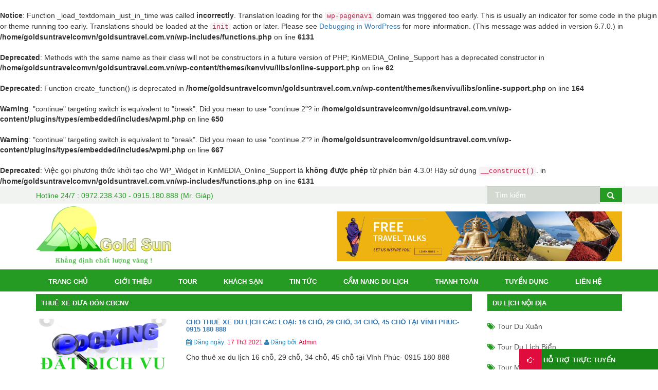

--- FILE ---
content_type: text/html; charset=UTF-8
request_url: https://goldsuntravel.com.vn/category/thue-xe-dua-don-can-bo-cong-nhan-vinh-phuc/
body_size: 13130
content:
<br />
<b>Notice</b>:  Function _load_textdomain_just_in_time was called <strong>incorrectly</strong>. Translation loading for the <code>wp-pagenavi</code> domain was triggered too early. This is usually an indicator for some code in the plugin or theme running too early. Translations should be loaded at the <code>init</code> action or later. Please see <a href="https://developer.wordpress.org/advanced-administration/debug/debug-wordpress/">Debugging in WordPress</a> for more information. (This message was added in version 6.7.0.) in <b>/home/goldsuntravelcomvn/goldsuntravel.com.vn/wp-includes/functions.php</b> on line <b>6131</b><br />
<br />
<b>Deprecated</b>:  Methods with the same name as their class will not be constructors in a future version of PHP; KinMEDIA_Online_Support has a deprecated constructor in <b>/home/goldsuntravelcomvn/goldsuntravel.com.vn/wp-content/themes/kenvivu/libs/online-support.php</b> on line <b>62</b><br />
<br />
<b>Deprecated</b>:  Function create_function() is deprecated in <b>/home/goldsuntravelcomvn/goldsuntravel.com.vn/wp-content/themes/kenvivu/libs/online-support.php</b> on line <b>164</b><br />
<br />
<b>Warning</b>:  "continue" targeting switch is equivalent to "break". Did you mean to use "continue 2"? in <b>/home/goldsuntravelcomvn/goldsuntravel.com.vn/wp-content/plugins/types/embedded/includes/wpml.php</b> on line <b>650</b><br />
<br />
<b>Warning</b>:  "continue" targeting switch is equivalent to "break". Did you mean to use "continue 2"? in <b>/home/goldsuntravelcomvn/goldsuntravel.com.vn/wp-content/plugins/types/embedded/includes/wpml.php</b> on line <b>667</b><br />
<br />
<b>Deprecated</b>:  Việc gọi phương thức khởi tạo cho WP_Widget in KinMEDIA_Online_Support là <strong>không được phép</strong> từ phiên bản 4.3.0! Hãy sử dụng <code>__construct()</code>. in <b>/home/goldsuntravelcomvn/goldsuntravel.com.vn/wp-includes/functions.php</b> on line <b>6131</b><br />
<!DOCTYPE HTML>
<html>
<head>
  <!--
  ****************************************************
  *     Thiết kế Website uy tín, duy nhất tại Vĩnh Phúc  *
  *     Email:  info@ecvp.vn                         *
  *     Skype: tmdt.ecvp                             *
  *     Website: www.thietkewebvinhphuc.com          *
  ****************************************************
  -->
  <meta charset="UTF-8" />
  <title>Thuê xe đưa đón CBCNV | Du Lịch Vĩnh Phúc &#8211; Phú Thọ</title>
  <meta http-equiv="X-UA-Compatible" content="IE=edge">
  <meta name="viewport" content="width=device-width, initial-scale=1">
  <meta name="description" content="du lich vinh phuc, du lich goldsun"/>
  <meta name="keywords" content="du lich vinh phuc, du lich goldsun"/>
  <meta name="copyright" content="Copyright (c) 2015 by Minh Đức Media - Thiet ke web,thiet ke web dong,thiet ke web responsive, thiet ke web mobile, thiet ke web wordpress tai Vinh Phuc" />
  <meta name="google-site-verification" content="-6T2hZCToi0XDq0KNE4Y0lGud4Ql5OcRdlcXFKo0eS8" />
  <meta name="author" content="www.thietkewebvinhphuc.com - Hotline:0948929828 - Email: info@ecvp.vn" />
  <meta name="robots" content="index,follow"/>
  <meta property="fb:app_id" content="354747788058341">
  <meta property="fb:admins" content="100003813518427"/>
  <!-- The above 3 meta tags *must* come first in the head; any other head content must come *after* these tags -->
  <!--[if lt IE 9]>
  <script src="https://goldsuntravel.com.vn/wp-content/themes/kenvivu/js/html5.js"></script>
  <script src="http://css3-mediaqueries-js.googlecode.com/svn/trunk/css3-mediaqueries.js"></script>
  <![endif]--> 
  <!-- Bootstrap -->
  <link rel="profile" href="http://gmpg.org/xfn/11" />
  <link rel="shortcut icon" href="https://goldsuntravel.com.vn/wp-content/themes/kenvivu/images/favicon.png" />
  <link rel="pingback" href="https://goldsuntravel.com.vn/xmlrpc.php" />
  <!-- HTML5 shim and Respond.js for IE8 support of HTML5 elements and media queries -->
  <!-- WARNING: Respond.js doesn't work if you view the page via file:// -->
  <!--[if lt IE 9]>
  <script src="https://oss.maxcdn.com/html5shiv/3.7.2/html5shiv.min.js"></script>
  <script src="https://oss.maxcdn.com/respond/1.4.2/respond.min.js"></script>
  <![endif]-->
<meta name='robots' content='max-image-preview:large' />
<link rel="alternate" type="application/rss+xml" title="Dòng thông tin danh mục Du Lịch Vĩnh Phúc - Phú Thọ &raquo; Thuê xe đưa đón CBCNV" href="https://goldsuntravel.com.vn/category/thue-xe-dua-don-can-bo-cong-nhan-vinh-phuc/feed/" />
<style id='wp-img-auto-sizes-contain-inline-css' type='text/css'>
img:is([sizes=auto i],[sizes^="auto," i]){contain-intrinsic-size:3000px 1500px}
/*# sourceURL=wp-img-auto-sizes-contain-inline-css */
</style>
<style id='wp-emoji-styles-inline-css' type='text/css'>

	img.wp-smiley, img.emoji {
		display: inline !important;
		border: none !important;
		box-shadow: none !important;
		height: 1em !important;
		width: 1em !important;
		margin: 0 0.07em !important;
		vertical-align: -0.1em !important;
		background: none !important;
		padding: 0 !important;
	}
/*# sourceURL=wp-emoji-styles-inline-css */
</style>
<link rel='stylesheet' id='wp-block-library-css' href='https://goldsuntravel.com.vn/wp-includes/css/dist/block-library/style.min.css?ver=6.9' type='text/css' media='all' />
<style id='global-styles-inline-css' type='text/css'>
:root{--wp--preset--aspect-ratio--square: 1;--wp--preset--aspect-ratio--4-3: 4/3;--wp--preset--aspect-ratio--3-4: 3/4;--wp--preset--aspect-ratio--3-2: 3/2;--wp--preset--aspect-ratio--2-3: 2/3;--wp--preset--aspect-ratio--16-9: 16/9;--wp--preset--aspect-ratio--9-16: 9/16;--wp--preset--color--black: #000000;--wp--preset--color--cyan-bluish-gray: #abb8c3;--wp--preset--color--white: #ffffff;--wp--preset--color--pale-pink: #f78da7;--wp--preset--color--vivid-red: #cf2e2e;--wp--preset--color--luminous-vivid-orange: #ff6900;--wp--preset--color--luminous-vivid-amber: #fcb900;--wp--preset--color--light-green-cyan: #7bdcb5;--wp--preset--color--vivid-green-cyan: #00d084;--wp--preset--color--pale-cyan-blue: #8ed1fc;--wp--preset--color--vivid-cyan-blue: #0693e3;--wp--preset--color--vivid-purple: #9b51e0;--wp--preset--gradient--vivid-cyan-blue-to-vivid-purple: linear-gradient(135deg,rgb(6,147,227) 0%,rgb(155,81,224) 100%);--wp--preset--gradient--light-green-cyan-to-vivid-green-cyan: linear-gradient(135deg,rgb(122,220,180) 0%,rgb(0,208,130) 100%);--wp--preset--gradient--luminous-vivid-amber-to-luminous-vivid-orange: linear-gradient(135deg,rgb(252,185,0) 0%,rgb(255,105,0) 100%);--wp--preset--gradient--luminous-vivid-orange-to-vivid-red: linear-gradient(135deg,rgb(255,105,0) 0%,rgb(207,46,46) 100%);--wp--preset--gradient--very-light-gray-to-cyan-bluish-gray: linear-gradient(135deg,rgb(238,238,238) 0%,rgb(169,184,195) 100%);--wp--preset--gradient--cool-to-warm-spectrum: linear-gradient(135deg,rgb(74,234,220) 0%,rgb(151,120,209) 20%,rgb(207,42,186) 40%,rgb(238,44,130) 60%,rgb(251,105,98) 80%,rgb(254,248,76) 100%);--wp--preset--gradient--blush-light-purple: linear-gradient(135deg,rgb(255,206,236) 0%,rgb(152,150,240) 100%);--wp--preset--gradient--blush-bordeaux: linear-gradient(135deg,rgb(254,205,165) 0%,rgb(254,45,45) 50%,rgb(107,0,62) 100%);--wp--preset--gradient--luminous-dusk: linear-gradient(135deg,rgb(255,203,112) 0%,rgb(199,81,192) 50%,rgb(65,88,208) 100%);--wp--preset--gradient--pale-ocean: linear-gradient(135deg,rgb(255,245,203) 0%,rgb(182,227,212) 50%,rgb(51,167,181) 100%);--wp--preset--gradient--electric-grass: linear-gradient(135deg,rgb(202,248,128) 0%,rgb(113,206,126) 100%);--wp--preset--gradient--midnight: linear-gradient(135deg,rgb(2,3,129) 0%,rgb(40,116,252) 100%);--wp--preset--font-size--small: 13px;--wp--preset--font-size--medium: 20px;--wp--preset--font-size--large: 36px;--wp--preset--font-size--x-large: 42px;--wp--preset--spacing--20: 0.44rem;--wp--preset--spacing--30: 0.67rem;--wp--preset--spacing--40: 1rem;--wp--preset--spacing--50: 1.5rem;--wp--preset--spacing--60: 2.25rem;--wp--preset--spacing--70: 3.38rem;--wp--preset--spacing--80: 5.06rem;--wp--preset--shadow--natural: 6px 6px 9px rgba(0, 0, 0, 0.2);--wp--preset--shadow--deep: 12px 12px 50px rgba(0, 0, 0, 0.4);--wp--preset--shadow--sharp: 6px 6px 0px rgba(0, 0, 0, 0.2);--wp--preset--shadow--outlined: 6px 6px 0px -3px rgb(255, 255, 255), 6px 6px rgb(0, 0, 0);--wp--preset--shadow--crisp: 6px 6px 0px rgb(0, 0, 0);}:where(.is-layout-flex){gap: 0.5em;}:where(.is-layout-grid){gap: 0.5em;}body .is-layout-flex{display: flex;}.is-layout-flex{flex-wrap: wrap;align-items: center;}.is-layout-flex > :is(*, div){margin: 0;}body .is-layout-grid{display: grid;}.is-layout-grid > :is(*, div){margin: 0;}:where(.wp-block-columns.is-layout-flex){gap: 2em;}:where(.wp-block-columns.is-layout-grid){gap: 2em;}:where(.wp-block-post-template.is-layout-flex){gap: 1.25em;}:where(.wp-block-post-template.is-layout-grid){gap: 1.25em;}.has-black-color{color: var(--wp--preset--color--black) !important;}.has-cyan-bluish-gray-color{color: var(--wp--preset--color--cyan-bluish-gray) !important;}.has-white-color{color: var(--wp--preset--color--white) !important;}.has-pale-pink-color{color: var(--wp--preset--color--pale-pink) !important;}.has-vivid-red-color{color: var(--wp--preset--color--vivid-red) !important;}.has-luminous-vivid-orange-color{color: var(--wp--preset--color--luminous-vivid-orange) !important;}.has-luminous-vivid-amber-color{color: var(--wp--preset--color--luminous-vivid-amber) !important;}.has-light-green-cyan-color{color: var(--wp--preset--color--light-green-cyan) !important;}.has-vivid-green-cyan-color{color: var(--wp--preset--color--vivid-green-cyan) !important;}.has-pale-cyan-blue-color{color: var(--wp--preset--color--pale-cyan-blue) !important;}.has-vivid-cyan-blue-color{color: var(--wp--preset--color--vivid-cyan-blue) !important;}.has-vivid-purple-color{color: var(--wp--preset--color--vivid-purple) !important;}.has-black-background-color{background-color: var(--wp--preset--color--black) !important;}.has-cyan-bluish-gray-background-color{background-color: var(--wp--preset--color--cyan-bluish-gray) !important;}.has-white-background-color{background-color: var(--wp--preset--color--white) !important;}.has-pale-pink-background-color{background-color: var(--wp--preset--color--pale-pink) !important;}.has-vivid-red-background-color{background-color: var(--wp--preset--color--vivid-red) !important;}.has-luminous-vivid-orange-background-color{background-color: var(--wp--preset--color--luminous-vivid-orange) !important;}.has-luminous-vivid-amber-background-color{background-color: var(--wp--preset--color--luminous-vivid-amber) !important;}.has-light-green-cyan-background-color{background-color: var(--wp--preset--color--light-green-cyan) !important;}.has-vivid-green-cyan-background-color{background-color: var(--wp--preset--color--vivid-green-cyan) !important;}.has-pale-cyan-blue-background-color{background-color: var(--wp--preset--color--pale-cyan-blue) !important;}.has-vivid-cyan-blue-background-color{background-color: var(--wp--preset--color--vivid-cyan-blue) !important;}.has-vivid-purple-background-color{background-color: var(--wp--preset--color--vivid-purple) !important;}.has-black-border-color{border-color: var(--wp--preset--color--black) !important;}.has-cyan-bluish-gray-border-color{border-color: var(--wp--preset--color--cyan-bluish-gray) !important;}.has-white-border-color{border-color: var(--wp--preset--color--white) !important;}.has-pale-pink-border-color{border-color: var(--wp--preset--color--pale-pink) !important;}.has-vivid-red-border-color{border-color: var(--wp--preset--color--vivid-red) !important;}.has-luminous-vivid-orange-border-color{border-color: var(--wp--preset--color--luminous-vivid-orange) !important;}.has-luminous-vivid-amber-border-color{border-color: var(--wp--preset--color--luminous-vivid-amber) !important;}.has-light-green-cyan-border-color{border-color: var(--wp--preset--color--light-green-cyan) !important;}.has-vivid-green-cyan-border-color{border-color: var(--wp--preset--color--vivid-green-cyan) !important;}.has-pale-cyan-blue-border-color{border-color: var(--wp--preset--color--pale-cyan-blue) !important;}.has-vivid-cyan-blue-border-color{border-color: var(--wp--preset--color--vivid-cyan-blue) !important;}.has-vivid-purple-border-color{border-color: var(--wp--preset--color--vivid-purple) !important;}.has-vivid-cyan-blue-to-vivid-purple-gradient-background{background: var(--wp--preset--gradient--vivid-cyan-blue-to-vivid-purple) !important;}.has-light-green-cyan-to-vivid-green-cyan-gradient-background{background: var(--wp--preset--gradient--light-green-cyan-to-vivid-green-cyan) !important;}.has-luminous-vivid-amber-to-luminous-vivid-orange-gradient-background{background: var(--wp--preset--gradient--luminous-vivid-amber-to-luminous-vivid-orange) !important;}.has-luminous-vivid-orange-to-vivid-red-gradient-background{background: var(--wp--preset--gradient--luminous-vivid-orange-to-vivid-red) !important;}.has-very-light-gray-to-cyan-bluish-gray-gradient-background{background: var(--wp--preset--gradient--very-light-gray-to-cyan-bluish-gray) !important;}.has-cool-to-warm-spectrum-gradient-background{background: var(--wp--preset--gradient--cool-to-warm-spectrum) !important;}.has-blush-light-purple-gradient-background{background: var(--wp--preset--gradient--blush-light-purple) !important;}.has-blush-bordeaux-gradient-background{background: var(--wp--preset--gradient--blush-bordeaux) !important;}.has-luminous-dusk-gradient-background{background: var(--wp--preset--gradient--luminous-dusk) !important;}.has-pale-ocean-gradient-background{background: var(--wp--preset--gradient--pale-ocean) !important;}.has-electric-grass-gradient-background{background: var(--wp--preset--gradient--electric-grass) !important;}.has-midnight-gradient-background{background: var(--wp--preset--gradient--midnight) !important;}.has-small-font-size{font-size: var(--wp--preset--font-size--small) !important;}.has-medium-font-size{font-size: var(--wp--preset--font-size--medium) !important;}.has-large-font-size{font-size: var(--wp--preset--font-size--large) !important;}.has-x-large-font-size{font-size: var(--wp--preset--font-size--x-large) !important;}
/*# sourceURL=global-styles-inline-css */
</style>

<style id='classic-theme-styles-inline-css' type='text/css'>
/*! This file is auto-generated */
.wp-block-button__link{color:#fff;background-color:#32373c;border-radius:9999px;box-shadow:none;text-decoration:none;padding:calc(.667em + 2px) calc(1.333em + 2px);font-size:1.125em}.wp-block-file__button{background:#32373c;color:#fff;text-decoration:none}
/*# sourceURL=/wp-includes/css/classic-themes.min.css */
</style>
<link rel='stylesheet' id='wp-components-css' href='https://goldsuntravel.com.vn/wp-includes/css/dist/components/style.min.css?ver=6.9' type='text/css' media='all' />
<link rel='stylesheet' id='wp-preferences-css' href='https://goldsuntravel.com.vn/wp-includes/css/dist/preferences/style.min.css?ver=6.9' type='text/css' media='all' />
<link rel='stylesheet' id='wp-block-editor-css' href='https://goldsuntravel.com.vn/wp-includes/css/dist/block-editor/style.min.css?ver=6.9' type='text/css' media='all' />
<link rel='stylesheet' id='wp-reusable-blocks-css' href='https://goldsuntravel.com.vn/wp-includes/css/dist/reusable-blocks/style.min.css?ver=6.9' type='text/css' media='all' />
<link rel='stylesheet' id='wp-patterns-css' href='https://goldsuntravel.com.vn/wp-includes/css/dist/patterns/style.min.css?ver=6.9' type='text/css' media='all' />
<link rel='stylesheet' id='wp-editor-css' href='https://goldsuntravel.com.vn/wp-includes/css/dist/editor/style.min.css?ver=6.9' type='text/css' media='all' />
<link rel='stylesheet' id='easy_image_gallery_block-cgb-style-css-css' href='https://goldsuntravel.com.vn/wp-content/plugins/easy-image-gallery/includes/gutenberg-block/dist/blocks.style.build.css?ver=6.9' type='text/css' media='all' />
<link rel='stylesheet' id='contact-form-7-css' href='https://goldsuntravel.com.vn/wp-content/plugins/contact-form-7/includes/css/styles.css?ver=5.5.4' type='text/css' media='all' />
<link rel='stylesheet' id='kk-star-ratings-css' href='https://goldsuntravel.com.vn/wp-content/plugins/kk-star-ratings/src/core/public/css/kk-star-ratings.css?ver=5.2.8' type='text/css' media='all' />
<link rel='stylesheet' id='wp-pagenavi-css' href='https://goldsuntravel.com.vn/wp-content/themes/kenvivu/pagenavi-css.css?ver=2.70' type='text/css' media='all' />
<link rel='stylesheet' id='bootstrap.min-css' href='https://goldsuntravel.com.vn/wp-content/themes/kenvivu/css/bootstrap.min.css?ver=6.9' type='text/css' media='all' />
<link rel='stylesheet' id='kenit-style-css' href='https://goldsuntravel.com.vn/wp-content/themes/kenvivu/style.css?ver=6.9' type='text/css' media='all' />
<link rel='stylesheet' id='prettyPhoto-css' href='https://goldsuntravel.com.vn/wp-content/themes/kenvivu/css/prettyPhoto.css?ver=6.9' type='text/css' media='all' />
<link rel='stylesheet' id='font-awesome.min-css' href='https://goldsuntravel.com.vn/wp-content/themes/kenvivu/css/font-awesome.min.css?ver=6.9' type='text/css' media='all' />
<link rel='stylesheet' id='owl.carousel-css' href='https://goldsuntravel.com.vn/wp-content/themes/kenvivu/css/owl.carousel.css?ver=6.9' type='text/css' media='all' />
<link rel='stylesheet' id='owl.theme.min-css' href='https://goldsuntravel.com.vn/wp-content/themes/kenvivu/css/owl.theme.css?ver=6.9' type='text/css' media='all' />
<link rel='stylesheet' id='editor-style-css' href='https://goldsuntravel.com.vn/wp-content/themes/kenvivu/css/editor-style.css?ver=6.9' type='text/css' media='all' />
<link rel='stylesheet' id='easy-image-gallery-css' href='https://goldsuntravel.com.vn/wp-content/plugins/easy-image-gallery/includes/css/easy-image-gallery.css?ver=1.2' type='text/css' media='screen' />
<link rel='stylesheet' id='pretty-photo-css' href='https://goldsuntravel.com.vn/wp-content/plugins/easy-image-gallery/includes/lib/prettyphoto/prettyPhoto.css?ver=1.2' type='text/css' media='screen' />
<script type="text/javascript" src="https://goldsuntravel.com.vn/wp-includes/js/jquery/jquery.min.js?ver=3.7.1" id="jquery-core-js"></script>
<script type="text/javascript" src="https://goldsuntravel.com.vn/wp-includes/js/jquery/jquery-migrate.min.js?ver=3.4.1" id="jquery-migrate-js"></script>
<link rel="https://api.w.org/" href="https://goldsuntravel.com.vn/wp-json/" /><link rel="alternate" title="JSON" type="application/json" href="https://goldsuntravel.com.vn/wp-json/wp/v2/categories/35" /><link rel="EditURI" type="application/rsd+xml" title="RSD" href="https://goldsuntravel.com.vn/xmlrpc.php?rsd" />
<meta name="generator" content="WordPress 6.9" />
<script>
  (function(i,s,o,g,r,a,m){i['GoogleAnalyticsObject']=r;i[r]=i[r]||function(){
  (i[r].q=i[r].q||[]).push(arguments)},i[r].l=1*new Date();a=s.createElement(o),
  m=s.getElementsByTagName(o)[0];a.async=1;a.src=g;m.parentNode.insertBefore(a,m)
  })(window,document,'script','//www.google-analytics.com/analytics.js','ga');

  ga('create', 'UA-68041418-1', 'auto');
  ga('send', 'pageview');

</script>
</head>
<body class="archive category category-thue-xe-dua-don-can-bo-cong-nhan-vinh-phuc category-35 wp-theme-kenvivu">
    <!--Menu Responsive-->
    <div class="menu-responsive">
      <div class="menu-close">
        <i class="fa fa-bars"></i>
        <span>Menu</span>
        <i class="fa fa-times"></i>
      </div>
      <ul><li id="menu-item-34" class="menu-item menu-item-type-custom menu-item-object-custom menu-item-home menu-item-34"><a href="http://goldsuntravel.com.vn/">Trang chủ</a></li>
<li id="menu-item-35" class="menu-item menu-item-type-post_type menu-item-object-page menu-item-has-children menu-item-35"><a href="https://goldsuntravel.com.vn/gioi-thieu/">Giới Thiệu</a>
<ul class="sub-menu">
	<li id="menu-item-221" class="menu-item menu-item-type-post_type menu-item-object-page menu-item-221"><a href="https://goldsuntravel.com.vn/gioi-thieu/gioi-thieu-chung/">Giới Thiệu Chung</a></li>
	<li id="menu-item-216" class="menu-item menu-item-type-post_type menu-item-object-page menu-item-216"><a href="https://goldsuntravel.com.vn/gioi-thieu/ho-so-nang-luc/">Hồ sơ năng lực</a></li>
	<li id="menu-item-218" class="menu-item menu-item-type-post_type menu-item-object-page menu-item-218"><a href="https://goldsuntravel.com.vn/gioi-thieu/dich-vu/">Dịch Vụ Cung Cấp</a></li>
</ul>
</li>
<li id="menu-item-46" class="menu-item menu-item-type-custom menu-item-object-custom menu-item-has-children menu-item-46"><a href="http://goldsuntravel.com.vn/tour/">Tour</a>
<ul class="sub-menu">
	<li id="menu-item-640" class="menu-item menu-item-type-taxonomy menu-item-object-tour_category menu-item-640"><a href="https://goldsuntravel.com.vn/du-lich/tour-noi-dia/">Tour nội địa</a></li>
	<li id="menu-item-80" class="menu-item menu-item-type-taxonomy menu-item-object-tour_category menu-item-80"><a href="https://goldsuntravel.com.vn/du-lich/tour-quoc-te/">Tour Quốc tế</a></li>
	<li id="menu-item-82" class="menu-item menu-item-type-taxonomy menu-item-object-tour_category menu-item-82"><a href="https://goldsuntravel.com.vn/du-lich/teambuilding/">Teambuilding</a></li>
</ul>
</li>
<li id="menu-item-45" class="menu-item menu-item-type-custom menu-item-object-custom menu-item-has-children menu-item-45"><a href="http://goldsuntravel.com.vn/hotel/">Khách sạn</a>
<ul class="sub-menu">
	<li id="menu-item-44" class="menu-item menu-item-type-taxonomy menu-item-object-hotel_category menu-item-44"><a href="https://goldsuntravel.com.vn/khach-san/khach-san-da-nang/">Khách sạn Miền Bắc</a></li>
	<li id="menu-item-79" class="menu-item menu-item-type-taxonomy menu-item-object-hotel_category menu-item-79"><a href="https://goldsuntravel.com.vn/khach-san/khach-san-hue/">Khách sạn Miền Trung</a></li>
	<li id="menu-item-78" class="menu-item menu-item-type-taxonomy menu-item-object-hotel_category menu-item-78"><a href="https://goldsuntravel.com.vn/khach-san/khach-san-hoi-an/">Khách sạn Miền Nam</a></li>
</ul>
</li>
<li id="menu-item-38" class="menu-item menu-item-type-taxonomy menu-item-object-category menu-item-38"><a href="https://goldsuntravel.com.vn/category/tin-tuc/">Tin tức</a></li>
<li id="menu-item-200" class="menu-item menu-item-type-taxonomy menu-item-object-category menu-item-has-children menu-item-200"><a href="https://goldsuntravel.com.vn/category/cam-nang-du-lich/">Cẩm nang du lịch</a>
<ul class="sub-menu">
	<li id="menu-item-1293" class="menu-item menu-item-type-taxonomy menu-item-object-category menu-item-1293"><a href="https://goldsuntravel.com.vn/category/cam-nang-du-lich/tour-le-hoi-vinh-phuc/">Kinh nghiệm đi Lễ đầu năm</a></li>
	<li id="menu-item-1138" class="menu-item menu-item-type-taxonomy menu-item-object-category menu-item-1138"><a href="https://goldsuntravel.com.vn/category/cam-nang-du-lich/cam-nang-huong-dan-vien/">Cẩm nang Hướng Dẫn Viên</a></li>
	<li id="menu-item-1095" class="menu-item menu-item-type-taxonomy menu-item-object-category menu-item-1095"><a href="https://goldsuntravel.com.vn/category/cam-nang-du-lich/du-lich-vinh-phuc/">Những điểm đến hấp dẫn</a></li>
	<li id="menu-item-201" class="menu-item menu-item-type-taxonomy menu-item-object-category menu-item-201"><a href="https://goldsuntravel.com.vn/category/cam-nang-du-lich/dia-danh-cua-ban/">Kinh nghiệm khi đi ô tô</a></li>
	<li id="menu-item-202" class="menu-item menu-item-type-taxonomy menu-item-object-category menu-item-202"><a href="https://goldsuntravel.com.vn/category/cam-nang-du-lich/kinh-nghiem-can-biet/">Kinh nghiệm khi đi Du Lịch</a></li>
</ul>
</li>
<li id="menu-item-215" class="menu-item menu-item-type-taxonomy menu-item-object-category menu-item-215"><a href="https://goldsuntravel.com.vn/category/ho-tro-thanh-toan/">Thanh toán</a></li>
<li id="menu-item-1121" class="menu-item menu-item-type-taxonomy menu-item-object-category menu-item-1121"><a href="https://goldsuntravel.com.vn/category/tuyen-dung-du-lic-vinh-phuc/">Tuyển Dụng</a></li>
<li id="menu-item-36" class="menu-item menu-item-type-post_type menu-item-object-page menu-item-36"><a href="https://goldsuntravel.com.vn/lien-he/">Liên hệ</a></li>
</ul>    </div>
    <div class="menu-icon">
      <div class="menu-open">
        <i class="fa fa-bars"></i>
      </div>
    </div>
    <!--End Menu Responsive-->
    <header id="header" class="">
      <div class="header-top">
        <div class="container"> 
          <div class="row">
           <div class="address-top col-xs-6 col-sm-6 col-md-9">
            <p>Hotline 24/7 : 0972.238.430 - 0915.180.888 (Mr. Giáp)</p>
            
           </div>
           <div class="col-xs-6 col-sm-6 col-md-3"> 
               
<form class="search-form" method="get" id="searchform" action="<br />
<b>Deprecated</b>:  Function get_bloginfo được gọi với một tham số đã bị <strong>loại bỏ</strong> kể từ phiên bản 2.2.0! Tùy chọn <code>home</code> không được khuyến khích dùng trong các hàm <code>bloginfo()</code>. Sử dụng tùy chọn <code>url</code> để thay thế.  in <b>/home/goldsuntravelcomvn/goldsuntravel.com.vn/wp-includes/functions.php</b> on line <b>6131</b><br />
https://goldsuntravel.com.vn/">
	<div class="form-group">
		<div class="input-group">
			<input class="form-control" type="text" value="Tìm kiếm" 
			name="s" id="s"  onblur="if (this.value == '')  {this.value = 'Tìm kiếm';}"  
			onfocus="if (this.value == 'Tìm kiếm') {this.value = '';}" />
			<div class="input-group-btn">
				<button class="btn btn-primary buttom-search" type="submit"><i class="glyphicon glyphicon-search"></i></button>
			</div>
		</div>
	</div>
</form>           </div>
           </div>
        </div> 
      </div>
      <div class="container"> 
        <div class="row">
         <h1 class="logo col-xs-12 col-sm-4 col-md-3">
              <a href="<br />
<b>Deprecated</b>:  Function get_bloginfo được gọi với một tham số đã bị <strong>loại bỏ</strong> kể từ phiên bản 2.2.0! Tùy chọn <code>home</code> không được khuyến khích dùng trong các hàm <code>bloginfo()</code>. Sử dụng tùy chọn <code>url</code> để thay thế.  in <b>/home/goldsuntravelcomvn/goldsuntravel.com.vn/wp-includes/functions.php</b> on line <b>6131</b><br />
https://goldsuntravel.com.vn" title="Du Lịch Vĩnh Phúc &#8211; Phú Thọ">
                <img src="https://goldsuntravel.com.vn/wp-content/themes/kenvivu/images/logo.png" class="img-responsive center-block"/>
              </a>
          </h1>
          <div class="col-xs-12 col-sm-8 col-md-6 col-md-push-3 banner">
              <img src="https://goldsuntravel.com.vn/wp-content/themes/kenvivu/images/banner.jpg" class="img-responsive center-block"/>
          </div>
         </div>
      </div> 
    </header><!-- /header -->
    <nav class="visible-lg">
      <div class="container">
          <ul class="menu"><li class="menu-item menu-item-type-custom menu-item-object-custom menu-item-home menu-item-34"><a href="http://goldsuntravel.com.vn/">Trang chủ</a></li>
<li class="menu-item menu-item-type-post_type menu-item-object-page menu-item-has-children menu-item-35"><a href="https://goldsuntravel.com.vn/gioi-thieu/">Giới Thiệu</a>
<ul class="sub-menu">
	<li class="menu-item menu-item-type-post_type menu-item-object-page menu-item-221"><a href="https://goldsuntravel.com.vn/gioi-thieu/gioi-thieu-chung/">Giới Thiệu Chung</a></li>
	<li class="menu-item menu-item-type-post_type menu-item-object-page menu-item-216"><a href="https://goldsuntravel.com.vn/gioi-thieu/ho-so-nang-luc/">Hồ sơ năng lực</a></li>
	<li class="menu-item menu-item-type-post_type menu-item-object-page menu-item-218"><a href="https://goldsuntravel.com.vn/gioi-thieu/dich-vu/">Dịch Vụ Cung Cấp</a></li>
</ul>
</li>
<li class="menu-item menu-item-type-custom menu-item-object-custom menu-item-has-children menu-item-46"><a href="http://goldsuntravel.com.vn/tour/">Tour</a>
<ul class="sub-menu">
	<li class="menu-item menu-item-type-taxonomy menu-item-object-tour_category menu-item-640"><a href="https://goldsuntravel.com.vn/du-lich/tour-noi-dia/">Tour nội địa</a></li>
	<li class="menu-item menu-item-type-taxonomy menu-item-object-tour_category menu-item-80"><a href="https://goldsuntravel.com.vn/du-lich/tour-quoc-te/">Tour Quốc tế</a></li>
	<li class="menu-item menu-item-type-taxonomy menu-item-object-tour_category menu-item-82"><a href="https://goldsuntravel.com.vn/du-lich/teambuilding/">Teambuilding</a></li>
</ul>
</li>
<li class="menu-item menu-item-type-custom menu-item-object-custom menu-item-has-children menu-item-45"><a href="http://goldsuntravel.com.vn/hotel/">Khách sạn</a>
<ul class="sub-menu">
	<li class="menu-item menu-item-type-taxonomy menu-item-object-hotel_category menu-item-44"><a href="https://goldsuntravel.com.vn/khach-san/khach-san-da-nang/">Khách sạn Miền Bắc</a></li>
	<li class="menu-item menu-item-type-taxonomy menu-item-object-hotel_category menu-item-79"><a href="https://goldsuntravel.com.vn/khach-san/khach-san-hue/">Khách sạn Miền Trung</a></li>
	<li class="menu-item menu-item-type-taxonomy menu-item-object-hotel_category menu-item-78"><a href="https://goldsuntravel.com.vn/khach-san/khach-san-hoi-an/">Khách sạn Miền Nam</a></li>
</ul>
</li>
<li class="menu-item menu-item-type-taxonomy menu-item-object-category menu-item-38"><a href="https://goldsuntravel.com.vn/category/tin-tuc/">Tin tức</a></li>
<li class="menu-item menu-item-type-taxonomy menu-item-object-category menu-item-has-children menu-item-200"><a href="https://goldsuntravel.com.vn/category/cam-nang-du-lich/">Cẩm nang du lịch</a>
<ul class="sub-menu">
	<li class="menu-item menu-item-type-taxonomy menu-item-object-category menu-item-1293"><a href="https://goldsuntravel.com.vn/category/cam-nang-du-lich/tour-le-hoi-vinh-phuc/">Kinh nghiệm đi Lễ đầu năm</a></li>
	<li class="menu-item menu-item-type-taxonomy menu-item-object-category menu-item-1138"><a href="https://goldsuntravel.com.vn/category/cam-nang-du-lich/cam-nang-huong-dan-vien/">Cẩm nang Hướng Dẫn Viên</a></li>
	<li class="menu-item menu-item-type-taxonomy menu-item-object-category menu-item-1095"><a href="https://goldsuntravel.com.vn/category/cam-nang-du-lich/du-lich-vinh-phuc/">Những điểm đến hấp dẫn</a></li>
	<li class="menu-item menu-item-type-taxonomy menu-item-object-category menu-item-201"><a href="https://goldsuntravel.com.vn/category/cam-nang-du-lich/dia-danh-cua-ban/">Kinh nghiệm khi đi ô tô</a></li>
	<li class="menu-item menu-item-type-taxonomy menu-item-object-category menu-item-202"><a href="https://goldsuntravel.com.vn/category/cam-nang-du-lich/kinh-nghiem-can-biet/">Kinh nghiệm khi đi Du Lịch</a></li>
</ul>
</li>
<li class="menu-item menu-item-type-taxonomy menu-item-object-category menu-item-215"><a href="https://goldsuntravel.com.vn/category/ho-tro-thanh-toan/">Thanh toán</a></li>
<li class="menu-item menu-item-type-taxonomy menu-item-object-category menu-item-1121"><a href="https://goldsuntravel.com.vn/category/tuyen-dung-du-lic-vinh-phuc/">Tuyển Dụng</a></li>
<li class="menu-item menu-item-type-post_type menu-item-object-page menu-item-36"><a href="https://goldsuntravel.com.vn/lien-he/">Liên hệ</a></li>
</ul>      </div>
    </nav>
    <section>
      

<div class="container">
    <div class="row">
        <div class="detail col-xs-12 col-sm-12 col-md-9">
            <h1 class="title-post"><span>Thuê xe đưa đón CBCNV</span></h1>
                        <div class="row">
                                    <div class="item-new">
  <div class="col-xs-12 col-sm-4 col-md-4">
      <a class="tour-image"  href="https://goldsuntravel.com.vn/cho-thue-xe-du-lich-16-cho-29-cho-34-cho-45-cho-tai-vinh-phuc-0915-180-888/" title="Cho thuê xe du lịch các loại: 16 chỗ, 29 chỗ, 34 chỗ, 45 chỗ tại Vĩnh Phúc- 0915 180 888"><img width="300" height="130" src="https://goldsuntravel.com.vn/wp-content/uploads/2015/12/32.jpg" class="img-responsive center-block wp-post-image" alt="" decoding="async" /></a>
  </div>
  <div class="tour-info col-xs-12 col-sm-8 col-md-8">
    <h4 class="tour-title">
     <a href="https://goldsuntravel.com.vn/cho-thue-xe-du-lich-16-cho-29-cho-34-cho-45-cho-tai-vinh-phuc-0915-180-888/" title="Cho thuê xe du lịch các loại: 16 chỗ, 29 chỗ, 34 chỗ, 45 chỗ tại Vĩnh Phúc- 0915 180 888">Cho thuê xe du lịch các loại: 16 chỗ, 29 chỗ, 34 chỗ, 45 chỗ tại Vĩnh Phúc- 0915 180 888</a>
    </h4>
         <div class="post-meta text-left"><span><i class="fa fa-calendar"></i> Đăng ngày:</span> 17 Th3 2021 <span> <i class="fa fa-user"></i> Đăng bởi:</span> Admin </div>
        <p>Cho thuê xe du lịch 16 chỗ, 29 chỗ, 34 chỗ, 45 chỗ tại Vĩnh Phúc- 0915 180 888 </p>
  </div>
</div>                                    <div class="item-new">
  <div class="col-xs-12 col-sm-4 col-md-4">
      <a class="tour-image"  href="https://goldsuntravel.com.vn/cho-thue-xe-dua-don-cong-nhan-khu-cong-nghiep/" title="Cho thuê xe đưa đón Cán bộ công nhân khu công nghiệp"><img width="500" height="130" src="https://goldsuntravel.com.vn/wp-content/uploads/2015/09/Xe-452.jpg" class="img-responsive center-block wp-post-image" alt="" decoding="async" fetchpriority="high" srcset="https://goldsuntravel.com.vn/wp-content/uploads/2015/09/Xe-452.jpg 500w, https://goldsuntravel.com.vn/wp-content/uploads/2015/09/Xe-452-300x78.jpg 300w" sizes="(max-width: 500px) 100vw, 500px" /></a>
  </div>
  <div class="tour-info col-xs-12 col-sm-8 col-md-8">
    <h4 class="tour-title">
     <a href="https://goldsuntravel.com.vn/cho-thue-xe-dua-don-cong-nhan-khu-cong-nghiep/" title="Cho thuê xe đưa đón Cán bộ công nhân khu công nghiệp">Cho thuê xe đưa đón Cán bộ công nhân khu công nghiệp</a>
    </h4>
         <div class="post-meta text-left"><span><i class="fa fa-calendar"></i> Đăng ngày:</span> 1 Th10 2015 <span> <i class="fa fa-user"></i> Đăng bởi:</span> Admin </div>
        <p>Công ty Du Lịch Goldsun cung cấp dịch vụ cho thuê xe đưa đón Khu công nghiệp CBCNV &#8211; Nhân Viên &#8211; Công nhân tại Vĩnh Phúc và các Khu Công Nghiệp với dịch vụ chuyên nghiệp &#8211; Giá cả cạnh tranh. Hãng xe Goldsun Travel cung cấp dịch vụ cho thuê xe đưa đón [&hellip;]</p>
  </div>
</div>                                    <div class="item-new">
  <div class="col-xs-12 col-sm-4 col-md-4">
      <a class="tour-image"  href="https://goldsuntravel.com.vn/cho-thue-xe-4-cho-vinh-phuc/" title="Cho thuê xe 4 chỗ!"><img width="500" height="130" src="https://goldsuntravel.com.vn/wp-content/uploads/2015/09/1600296115_xe-limo-trang.jpg" class="img-responsive center-block wp-post-image" alt="" decoding="async" srcset="https://goldsuntravel.com.vn/wp-content/uploads/2015/09/1600296115_xe-limo-trang.jpg 500w, https://goldsuntravel.com.vn/wp-content/uploads/2015/09/1600296115_xe-limo-trang-300x78.jpg 300w" sizes="(max-width: 500px) 100vw, 500px" /></a>
  </div>
  <div class="tour-info col-xs-12 col-sm-8 col-md-8">
    <h4 class="tour-title">
     <a href="https://goldsuntravel.com.vn/cho-thue-xe-4-cho-vinh-phuc/" title="Cho thuê xe 4 chỗ!">Cho thuê xe 4 chỗ!</a>
    </h4>
         <div class="post-meta text-left"><span><i class="fa fa-calendar"></i> Đăng ngày:</span> 24 Th9 2015 <span> <i class="fa fa-user"></i> Đăng bởi:</span> Admin </div>
        <p>&nbsp; GOLDSUN TRANS  xin hân hạnh giới thiệu với quý khách hàng những dòng xe 4 chỗ cho thuê mới nhất hiện nay. Với chủng loại xe phong phú, dàn xe chất lượng cao, đời mới và hiện đại, chúng tôi có thể đáp ứng các nhu cầu sau của quý khách:   &nbsp; &nbsp; LIÊN HỆ ĐẶT [&hellip;]</p>
  </div>
</div>                                    <div class="item-new">
  <div class="col-xs-12 col-sm-4 col-md-4">
      <a class="tour-image"  href="https://goldsuntravel.com.vn/cho-thue-xe-7-cho-gia-re-vinh-phuc/" title="Cho thuê xe 7 chỗ giá rẻ"><img width="500" height="130" src="https://goldsuntravel.com.vn/wp-content/uploads/2015/09/Innovar-Copy.jpg" class="img-responsive center-block wp-post-image" alt="" decoding="async" loading="lazy" srcset="https://goldsuntravel.com.vn/wp-content/uploads/2015/09/Innovar-Copy.jpg 500w, https://goldsuntravel.com.vn/wp-content/uploads/2015/09/Innovar-Copy-300x78.jpg 300w" sizes="auto, (max-width: 500px) 100vw, 500px" /></a>
  </div>
  <div class="tour-info col-xs-12 col-sm-8 col-md-8">
    <h4 class="tour-title">
     <a href="https://goldsuntravel.com.vn/cho-thue-xe-7-cho-gia-re-vinh-phuc/" title="Cho thuê xe 7 chỗ giá rẻ">Cho thuê xe 7 chỗ giá rẻ</a>
    </h4>
         <div class="post-meta text-left"><span><i class="fa fa-calendar"></i> Đăng ngày:</span> 24 Th9 2015 <span> <i class="fa fa-user"></i> Đăng bởi:</span> Admin </div>
        <p>Để phục vụ nhu cầu đi lại và du lịch của quý khách&nbsp;GOLDSUN TRANS&nbsp;&nbsp;xin hân hạnh giới thiệu với quý khách hàng những dòng xe 7&nbsp;chỗ cho thuê mới nhất hiện nay Với chủng loại xe phong phú, dàn xe chất lượng cao, đời mới và hiện đại, chúng tôi có thể đáp ứng các [&hellip;]</p>
  </div>
</div>                                    <div class="item-new">
  <div class="col-xs-12 col-sm-4 col-md-4">
      <a class="tour-image"  href="https://goldsuntravel.com.vn/cho-thue-xe-16-cho-vinh-phuc/" title="Cho thuê xe 16 chỗ"><img width="500" height="130" src="https://goldsuntravel.com.vn/wp-content/uploads/2015/09/IMG_0730-Copy.jpg" class="img-responsive center-block wp-post-image" alt="" decoding="async" loading="lazy" srcset="https://goldsuntravel.com.vn/wp-content/uploads/2015/09/IMG_0730-Copy.jpg 500w, https://goldsuntravel.com.vn/wp-content/uploads/2015/09/IMG_0730-Copy-300x78.jpg 300w" sizes="auto, (max-width: 500px) 100vw, 500px" /></a>
  </div>
  <div class="tour-info col-xs-12 col-sm-8 col-md-8">
    <h4 class="tour-title">
     <a href="https://goldsuntravel.com.vn/cho-thue-xe-16-cho-vinh-phuc/" title="Cho thuê xe 16 chỗ">Cho thuê xe 16 chỗ</a>
    </h4>
         <div class="post-meta text-left"><span><i class="fa fa-calendar"></i> Đăng ngày:</span> 24 Th9 2015 <span> <i class="fa fa-user"></i> Đăng bởi:</span> Admin </div>
        <p>XE DU LỊCH GOLDSUN   xin hân hạnh giới thiệu với quý khách hàng những dòng xe 16 chỗ cho thuê mới nhất hiện nay Với chủng loại xe phong phú, dàn xe chất lượng cao, đời mới và hiện đại, chúng tôi có thể đáp ứng các nhu cầu sau của quý khách: &#8211; Dịch vụ [&hellip;]</p>
  </div>
</div>                                    <div class="item-new">
  <div class="col-xs-12 col-sm-4 col-md-4">
      <a class="tour-image"  href="https://goldsuntravel.com.vn/cho-thue-xe-29-30-cho-tai-cinh-phuc/" title="Cho thuê xe 29 &#8211; 30 chỗ"><img width="500" height="130" src="https://goldsuntravel.com.vn/wp-content/uploads/2015/09/Xe-291.jpg" class="img-responsive center-block wp-post-image" alt="" decoding="async" loading="lazy" srcset="https://goldsuntravel.com.vn/wp-content/uploads/2015/09/Xe-291.jpg 500w, https://goldsuntravel.com.vn/wp-content/uploads/2015/09/Xe-291-300x78.jpg 300w" sizes="auto, (max-width: 500px) 100vw, 500px" /></a>
  </div>
  <div class="tour-info col-xs-12 col-sm-8 col-md-8">
    <h4 class="tour-title">
     <a href="https://goldsuntravel.com.vn/cho-thue-xe-29-30-cho-tai-cinh-phuc/" title="Cho thuê xe 29 &#8211; 30 chỗ">Cho thuê xe 29 &#8211; 30 chỗ</a>
    </h4>
         <div class="post-meta text-left"><span><i class="fa fa-calendar"></i> Đăng ngày:</span> 24 Th9 2015 <span> <i class="fa fa-user"></i> Đăng bởi:</span> Admin </div>
        <p>GOLDSUN TRANS  xin hân hạnh giới thiệu với quý khách hàng những dòng xe 29-30 chỗ cho thuê mới nhất tại Công Ty Chúng tôi như: &#8211; Hyundai County, đời mới nhất, đầy đủ tiện nghi&#8230; &#8211; Univer Mini, đời mới nhất, tiện nghi sang trọng Với chủng loại xe phong phú, dàn xe chất lượng [&hellip;]</p>
  </div>
</div>                                    <div class="item-new">
  <div class="col-xs-12 col-sm-4 col-md-4">
      <a class="tour-image"  href="https://goldsuntravel.com.vn/cho-thue-xe-35-cho-vinh-phuc/" title="Cho thuê xe 35 chỗ"><img width="500" height="130" src="https://goldsuntravel.com.vn/wp-content/uploads/2015/09/Xe-3-copy-Copy.jpg" class="img-responsive center-block wp-post-image" alt="" decoding="async" loading="lazy" srcset="https://goldsuntravel.com.vn/wp-content/uploads/2015/09/Xe-3-copy-Copy.jpg 500w, https://goldsuntravel.com.vn/wp-content/uploads/2015/09/Xe-3-copy-Copy-300x78.jpg 300w" sizes="auto, (max-width: 500px) 100vw, 500px" /></a>
  </div>
  <div class="tour-info col-xs-12 col-sm-8 col-md-8">
    <h4 class="tour-title">
     <a href="https://goldsuntravel.com.vn/cho-thue-xe-35-cho-vinh-phuc/" title="Cho thuê xe 35 chỗ">Cho thuê xe 35 chỗ</a>
    </h4>
         <div class="post-meta text-left"><span><i class="fa fa-calendar"></i> Đăng ngày:</span> 24 Th9 2015 <span> <i class="fa fa-user"></i> Đăng bởi:</span> Admin </div>
        <p>GOLDSUN TRANS  xin giới thiệu tới quý Khách hàng dòng xe ô tô du lịch 35 chỗ đời mới nhất hiện nay như: &#8211; Hyundai Thaco, Huyndai Universere mini&#8230;đời mới, tiện nghi sang trọng&#8230; Nhằm phục vụ không chỉ nhu cầu ngày càng lớn của nhân dân trong việc đi lại, du lịch một cách an [&hellip;]</p>
  </div>
</div>                                    <div class="item-new">
  <div class="col-xs-12 col-sm-4 col-md-4">
      <a class="tour-image"  href="https://goldsuntravel.com.vn/cho-thue-xe-du-lich-chat-luong-cao-tai-vinh-phuc/" title="Cho Thuê xe Du Lịch Chất Lượng Cao"><img width="500" height="130" src="https://goldsuntravel.com.vn/wp-content/uploads/2015/09/Xe45Copy.jpg" class="img-responsive center-block wp-post-image" alt="" decoding="async" loading="lazy" srcset="https://goldsuntravel.com.vn/wp-content/uploads/2015/09/Xe45Copy.jpg 500w, https://goldsuntravel.com.vn/wp-content/uploads/2015/09/Xe45Copy-300x78.jpg 300w" sizes="auto, (max-width: 500px) 100vw, 500px" /></a>
  </div>
  <div class="tour-info col-xs-12 col-sm-8 col-md-8">
    <h4 class="tour-title">
     <a href="https://goldsuntravel.com.vn/cho-thue-xe-du-lich-chat-luong-cao-tai-vinh-phuc/" title="Cho Thuê xe Du Lịch Chất Lượng Cao">Cho Thuê xe Du Lịch Chất Lượng Cao</a>
    </h4>
         <div class="post-meta text-left"><span><i class="fa fa-calendar"></i> Đăng ngày:</span> 24 Th9 2015 <span> <i class="fa fa-user"></i> Đăng bởi:</span> Admin </div>
        <p>GOLDSUN TRANS  xin giới thiệu tới quý Khách hàng dòng xe ô tô du lịch 45 chỗ đời mới nhất hiện nay như: Universe Express, Hiclass, Thaco&#8230;và nhiều các dòng xe khác. Nhằm phục vụ không chỉ nhu cầu ngày càng lớn của nhân dân trong việc đi lại, du lịch một cách an toàn mà còn [&hellip;]</p>
  </div>
</div>                                    <div class="item-new">
  <div class="col-xs-12 col-sm-4 col-md-4">
      <a class="tour-image"  href="https://goldsuntravel.com.vn/cho-thue-xe-45-cho-vinh-phuc/" title="Cho Thuê Xe Ô tô 45 chỗ giá rẻ nhất Vĩnh Phúc &#8211; 0915 180 888"><img width="500" height="130" src="https://goldsuntravel.com.vn/wp-content/uploads/2015/09/Xe-452.jpg" class="img-responsive center-block wp-post-image" alt="" decoding="async" loading="lazy" srcset="https://goldsuntravel.com.vn/wp-content/uploads/2015/09/Xe-452.jpg 500w, https://goldsuntravel.com.vn/wp-content/uploads/2015/09/Xe-452-300x78.jpg 300w" sizes="auto, (max-width: 500px) 100vw, 500px" /></a>
  </div>
  <div class="tour-info col-xs-12 col-sm-8 col-md-8">
    <h4 class="tour-title">
     <a href="https://goldsuntravel.com.vn/cho-thue-xe-45-cho-vinh-phuc/" title="Cho Thuê Xe Ô tô 45 chỗ giá rẻ nhất Vĩnh Phúc &#8211; 0915 180 888">Cho Thuê Xe Ô tô 45 chỗ giá rẻ nhất Vĩnh Phúc &#8211; 0915 180 888</a>
    </h4>
         <div class="post-meta text-left"><span><i class="fa fa-calendar"></i> Đăng ngày:</span> 23 Th9 2015 <span> <i class="fa fa-user"></i> Đăng bởi:</span> Admin </div>
        <p>VẬN CHUYỂN HÀNH KHÁCH &#8211; Là một trong những lĩnh vực chủ lực của công ty từ khi thành lập đến nay. Với đội ngũ nhân viên, lái xe giàu kinh nghiệm, nhiệt tình, năng động. Goldsun Travel chúng tôi hiện có một đội xe du lịch hiện đại, đời mới nhất, chất lượng cao [&hellip;]</p>
  </div>
</div>                             </div>
                                                               
                    </div>
        <div class="tour-sidebar col-xs-12 col-sm-4 col-md-3">
    <div class="category">
      <h3 class="title"><span>Du lịch Nội địa</span></h3>
      <ul><li id="menu-item-1222" class="menu-item menu-item-type-taxonomy menu-item-object-tour_category menu-item-1222"><a href="https://goldsuntravel.com.vn/du-lich/vinh-phuc-tour-le-hoi-du-xuan/">Tour Du Xuân</a></li>
<li id="menu-item-1316" class="menu-item menu-item-type-taxonomy menu-item-object-tour_category menu-item-1316"><a href="https://goldsuntravel.com.vn/du-lich/vinh-phuc-du-lich-bien/">Tour Du Lịch Biển</a></li>
<li id="menu-item-245" class="menu-item menu-item-type-taxonomy menu-item-object-tour_category menu-item-245"><a href="https://goldsuntravel.com.vn/du-lich/tour-mien-bac/">Tour Miền Bắc</a></li>
<li id="menu-item-246" class="menu-item menu-item-type-taxonomy menu-item-object-tour_category menu-item-246"><a href="https://goldsuntravel.com.vn/du-lich/tour-mien-trung/">Tour Miền Trung</a></li>
<li id="menu-item-247" class="menu-item menu-item-type-taxonomy menu-item-object-tour_category menu-item-247"><a href="https://goldsuntravel.com.vn/du-lich/tour-mien-nam/">Tour Miền Nam</a></li>
<li id="menu-item-1370" class="menu-item menu-item-type-taxonomy menu-item-object-tour_category menu-item-1370"><a href="https://goldsuntravel.com.vn/du-lich/tour-hoc-sinh-vinh-phuc/">Tour Học Sinh &#8211; Sinh Viên</a></li>
</ul>    </div>
    <div class="category">
      <h3 class="title"><span>Du lịch Quốc tế</span></h3>
      <ul><li id="menu-item-838" class="menu-item menu-item-type-taxonomy menu-item-object-tour_category menu-item-838"><a href="https://goldsuntravel.com.vn/du-lich/tour-dong-nam-a/">Tour Đông Nam Á</a></li>
<li id="menu-item-1502" class="menu-item menu-item-type-taxonomy menu-item-object-tour_category menu-item-1502"><a href="https://goldsuntravel.com.vn/du-lich/vinh-phuc-tour-han-quoc-seoul-tokyo-nhat-ban/">Tour Hàn Quốc &#8211; Nhật Bản</a></li>
<li id="menu-item-103" class="menu-item menu-item-type-taxonomy menu-item-object-tour_category menu-item-103"><a href="https://goldsuntravel.com.vn/du-lich/tour-trung-quoc/">Tour Trung Quốc</a></li>
<li id="menu-item-104" class="menu-item menu-item-type-taxonomy menu-item-object-tour_category menu-item-104"><a href="https://goldsuntravel.com.vn/du-lich/tour-vinh-phuc-chau-au-my-uc-ha-lan-duc-phap-bi/">Tour Châu Âu &#8211; Mỹ &#8211; Úc&#8230;</a></li>
<li id="menu-item-1503" class="menu-item menu-item-type-taxonomy menu-item-object-tour_category menu-item-1503"><a href="https://goldsuntravel.com.vn/du-lich/vinh-phuc-tour-nhat-ban-tokyo-osaka/">Tour Khác</a></li>
</ul>    </div>
    <div class="category">
      <h3 class="title"><span>Teambuilding</span></h3>
      <ul><li id="menu-item-105" class="menu-item menu-item-type-taxonomy menu-item-object-tour_category menu-item-105"><a href="https://goldsuntravel.com.vn/du-lich/teambuilding/">Teambuilding</a></li>
<li id="menu-item-106" class="menu-item menu-item-type-taxonomy menu-item-object-tour_category menu-item-106"><a href="https://goldsuntravel.com.vn/du-lich/lua-trai-chuyen-nghiep/">Tổ Chức Lửa Trại Chuyên Nghiệp</a></li>
<li id="menu-item-107" class="menu-item menu-item-type-taxonomy menu-item-object-tour_category menu-item-107"><a href="https://goldsuntravel.com.vn/du-lich/chuong-trinh-gala-dinner/">Tổ Chức Gala Dinner</a></li>
<li id="menu-item-938" class="menu-item menu-item-type-taxonomy menu-item-object-tour_category menu-item-938"><a href="https://goldsuntravel.com.vn/du-lich/hoi-nghi-hoi-thao/">Tổ Chức Hội Nghị &#8211; Hội Thảo</a></li>
</ul>    </div>
    <div class="category">
      <h3 class="title"><span>Dịch vụ Thuê xe</span></h3>
      <ul><li id="menu-item-108" class="menu-item menu-item-type-taxonomy menu-item-object-category menu-item-108"><a href="https://goldsuntravel.com.vn/category/cho-thue-xe-du-lich-vinh-phuc/">Thuê xe du lịch</a></li>
<li id="menu-item-242" class="menu-item menu-item-type-taxonomy menu-item-object-category menu-item-242"><a href="https://goldsuntravel.com.vn/category/xe-cuoi-hoi/">Thuê xe Cưới Hỏi &#8211; Hội nghị</a></li>
<li id="menu-item-243" class="menu-item menu-item-type-taxonomy menu-item-object-category current-menu-item menu-item-243"><a href="https://goldsuntravel.com.vn/category/thue-xe-dua-don-can-bo-cong-nhan-vinh-phuc/" aria-current="page">Thuê xe đưa đón CBCNV</a></li>
<li id="menu-item-244" class="menu-item menu-item-type-taxonomy menu-item-object-category menu-item-244"><a href="https://goldsuntravel.com.vn/category/xe-dua-don-hoc-sinh/">Thuê xe đưa đón học sinh</a></li>
</ul>    </div>
    <div class="video">
      <h3 class="title"><span>Video Du lịch</span></h3>
        <div id="fb-root"></div><script>(function(d, s, id) {  var js, fjs = d.getElementsByTagName(s)[0];  if (d.getElementById(id)) return;  js = d.createElement(s); js.id = id;  js.src = "//connect.facebook.net/vi_VN/sdk.js#xfbml=1&version=v2.3";  fjs.parentNode.insertBefore(js, fjs);}(document, 'script', 'facebook-jssdk'));</script><div class="fb-video" data-allowfullscreen="1" data-href="/dulichgoldsun/videos/vb.369401443202258/714106688731730/?type=1"><div class="fb-xfbml-parse-ignore"><blockquote cite="https://www.facebook.com/dulichgoldsun/videos/714106688731730/"><a href="https://www.facebook.com/dulichgoldsun/videos/608350709307329/"></a><p>Cty Bánh Kẹo Hải Hà.</p>Posted by <a href="https://www.facebook.com/dulichgoldsun">Du lịch và Thuê xe Vĩnh Phúc</a> on 14 Tháng 7 2015</blockquote></div></div>
        
    </div>
    <div class="new">
      <h3 class="title"><span>Tin tức Du lịch</span></h3>
                                      <div class="list-tour">
              <a class="tour-image"  href="https://goldsuntravel.com.vn/nhung-diem-du-lich-noi-tieng-tai-vinh-phuc/" title="Những điểm Du Lịch nổi tiếng tại Vĩnh Phúc"><img width="300" height="130" src="https://goldsuntravel.com.vn/wp-content/uploads/2015/10/57066533.jpg" class="img-responsive center-block wp-post-image" alt="" decoding="async" loading="lazy" /></a>
              <h4 class="tour-title">
               <a  href="https://goldsuntravel.com.vn/nhung-diem-du-lich-noi-tieng-tai-vinh-phuc/" title="Những điểm Du Lịch nổi tiếng tại Vĩnh Phúc">Những điểm Du Lịch nổi tiếng tại Vĩnh Phúc</a>
              </h4>
            </div>
                        <div class="list-tour">
              <a class="tour-image"  href="https://goldsuntravel.com.vn/ha-giang-ruc-ro-mua-hoa-tam-giac-mach/" title="Hà Giang rực rỡ mùa hoa Tam Giác Mạch"><img width="300" height="130" src="https://goldsuntravel.com.vn/wp-content/uploads/2015/11/12.jpg" class="img-responsive center-block wp-post-image" alt="" decoding="async" loading="lazy" /></a>
              <h4 class="tour-title">
               <a  href="https://goldsuntravel.com.vn/ha-giang-ruc-ro-mua-hoa-tam-giac-mach/" title="Hà Giang rực rỡ mùa hoa Tam Giác Mạch">Hà Giang rực rỡ mùa hoa Tam Giác Mạch</a>
              </h4>
            </div>
                        <div class="list-tour">
              <a class="tour-image"  href="https://goldsuntravel.com.vn/xuan-tren-cao-nguyen-moc-chau/" title="Xuân trên cao nguyên Mộc Châu"><img width="300" height="130" src="https://goldsuntravel.com.vn/wp-content/uploads/2015/11/1-copy.jpg" class="img-responsive center-block wp-post-image" alt="" decoding="async" loading="lazy" /></a>
              <h4 class="tour-title">
               <a  href="https://goldsuntravel.com.vn/xuan-tren-cao-nguyen-moc-chau/" title="Xuân trên cao nguyên Mộc Châu">Xuân trên cao nguyên Mộc Châu</a>
              </h4>
            </div>
                      </div><!--/new -->
  </div>
  https://www.facebook.com/dulichgoldsun/videos/714106688731730/   </div>         
</div>
</section>
<footer>
<div class="overlay"> 
  <div class="container">
    <div class="row">
      <div class="abouts col-xs-12 col-sm-12 col-md-3">
        <h4>Về GoldSun Travel</h4>
                    
        <article class="post-content"><p>KÍNH GỬI QUÝ KHÁCH HÀNG THÂN MẾN!<br />
Lời đầu tiên, chúng tôi xin trân trọng gửi tới Quý khách hàng lời chúc tốt đẹp nhất. Chúc Quý khách năm mới luôn hạnh phúc MÃ ĐÁO THÀNH CÔNG!<br />
CÔNG TY DU LỊCH GOLDSUN là doanh đơn vị trẻ tại Vĩnh Phúc,...</article>
      </div>
      <div class="col-xs-12 col-sm-12 col-md-3">
        <h4>Bạn cần biết</h4>
                                <div class="news-footer">
                                   <a  href="https://goldsuntravel.com.vn/chuan-bi-thuoc-chong-say/" title="Chuẩn bị thuốc chống say">Chuẩn bị thuốc chống say</a>
                                   <a  href="https://goldsuntravel.com.vn/nguyen-nhan-va-phuong-phap-chong-say-xe/" title="Nguyên nhân và phương pháp chống say xe">Nguyên nhân và phương pháp chống say xe</a>
                                   <a  href="https://goldsuntravel.com.vn/10-loi-khuyen-cho-ban-khi-di-du-lich-bang-o-to/" title="10 lời khuyên cho bạn khi đi du lịch bằng ô tô">10 lời khuyên cho bạn khi đi du lịch bằng ô tô</a>
                                   <a  href="https://goldsuntravel.com.vn/7-meo-nho-chong-say-xe/" title="7 Mẹo nhỏ chống say xe">7 Mẹo nhỏ chống say xe</a>
                                   <a  href="https://goldsuntravel.com.vn/mang-gi-khi-di-du-lich/" title="Mang gì khi đi du lịch?">Mang gì khi đi du lịch?</a>
                                   <a  href="https://goldsuntravel.com.vn/meo-gap-quan-ao-khong-de-bi-nhau/" title="Mẹo gấp quần áo không để bị nhàu!">Mẹo gấp quần áo không để bị nhàu!</a>
                                   <a  href="https://goldsuntravel.com.vn/bi-kip-danh-cho-ba-bau-khi-di-du-lich/" title="Bí kíp dành cho bà bầu khi đi du lịch!">Bí kíp dành cho bà bầu khi đi du lịch!</a>
                                   <a  href="https://goldsuntravel.com.vn/cach-giu-tien-an-toan-khi-di-du-lich/" title="Cách giữ tiền an toàn khi đi du lịch">Cách giữ tiền an toàn khi đi du lịch</a>
                            </div>
                  </div>
      <div class="col-xs-12 col-sm-12 col-md-3">
        <h4>Hướng dẫn bạn</h4>
                                <div class="news-footer">
                                   <a  href="https://goldsuntravel.com.vn/thong-tin-tai-khoan-thanh-toan/" title="Thông tin Tài khoản thanh toán">Thông tin Tài khoản thanh toán</a>
                                   <a  href="https://goldsuntravel.com.vn/chan-dung-huong-dan-vien/" title="Mẫu hợp đồng và thanh lý Tour">Mẫu hợp đồng và thanh lý Tour</a>
                                   <a  href="https://goldsuntravel.com.vn/mau-hop-dong-van-chuyen-va-thanh-ly/" title="Mẫu hợp đồng vận chuyển và thanh lý">Mẫu hợp đồng vận chuyển và thanh lý</a>
                                   <a  href="https://goldsuntravel.com.vn/cach-thuc-dat-dich-vu/" title="Cách thức đặt dịch vụ">Cách thức đặt dịch vụ</a>
                            </div>
                  </div>
      <div class="info col-xs-12 col-sm-12 col-md-3">
        <h4>Facebook</h4>
        <div class="fb-page" data-href="https://www.facebook.com/dulichgoldsun" data-hide-cover="false" data-show-facepile="true" data-show-posts="false"></div>
      </div>
    </div>
  </div>
</div>
<div class="footer-copyright">
  <div class="container">
    <div class="row">
      <div class="col-xs-12 col-sm-8 col-md-8 col-lg-9">
        <p class="company">CÔNG TY CỔ PHẦN DU LỊCH QUỐC TẾ GOLDSUN</p>
        <p>Trụ sở chính: Đường Nguyễn Tri Phương, Khai Quang, Vĩnh Yên, Vĩnh Phúc</p>
        <p>Điện thoại: 0211 6335 888 - 0915 180 888 - 0971 580 888</p>
        <p>© Copyright 2015 - Thiết kế và phát triển bởi <a href="https://thietkewebvinhphuc.com/" title="Minh Đức Media">Minh Đức Media</a></p>
      </div>
    </div>
  </div>
</div>
</footer><!-- /footer -->
<div class="support-icon">
            <h3><i class="fa fa-hand-o-right"></i> Hỗ trợ trực tuyến</h3>
        <div class="online-support">  
            <ul>
                                 
                             <li>
                    <div class="title">Điều Hành Chung</div>
                    <a href="ymsgr:sendIM?giapgoldsuntravel@yahoo.com" title="Mr Giáp">
                        <img class="yahoo" src="https://goldsuntravel.com.vn/wp-content/themes/kenvivu/images/yahoo-off.png" alt="Mr Giáp" title="Mr Giáp" />
                    </a>
                    <a href="Skype:?chat">
                        <img src="https://goldsuntravel.com.vn/wp-content/themes/kenvivu/images/skype-on.png" title="Mr Giáp" alt=""/>
                    </a>
                    <a class="name">Mr Giáp</a>
                    <span>0915 180 888</span>
                    <p class="email"><strong>Email:</strong> ceo.goldsunvp@gmail.com</p>
                </li>
                         
                                 
                             <li>
                    <div class="title">Phòng Kinh Doanh</div>
                    <a href="ymsgr:sendIM?" title="Ms Quỳnh">
                        <img class="yahoo" src="https://goldsuntravel.com.vn/wp-content/themes/kenvivu/images/yahoo-off.png" alt="Ms Quỳnh" title="Ms Quỳnh" />
                    </a>
                    <a href="Skype:M?chat">
                        <img src="https://goldsuntravel.com.vn/wp-content/themes/kenvivu/images/skype-on.png" title="Ms Quỳnh" alt=""/>
                    </a>
                    <a class="name">Ms Quỳnh</a>
                    <span>0971 580 888</span>
                    <p class="email"><strong>Email:</strong> goldsunvp@gmail.com</p>
                </li>
                         
                                 
                             <li>
                    <div class="title">Phòng Kinh Doanh</div>
                    <a href="ymsgr:sendIM?goldsun.kd2" title="Ms Điền">
                        <img class="yahoo" src="https://goldsuntravel.com.vn/wp-content/themes/kenvivu/images/yahoo-off.png" alt="Ms Điền" title="Ms Điền" />
                    </a>
                    <a href="Skype:?chat">
                        <img src="https://goldsuntravel.com.vn/wp-content/themes/kenvivu/images/skype-on.png" title="Ms Điền" alt=""/>
                    </a>
                    <a class="name">Ms Điền</a>
                    <span>0965 910 488</span>
                    <p class="email"><strong>Email:</strong> goldsunvp@gmail.com</p>
                </li>
                         
                                 
                             <li>
                    <div class="title">Điều Hành Xe</div>
                    <a href="ymsgr:sendIM?goldsuntrans@yahoo.com" title="Cho Thuê Xe">
                        <img class="yahoo" src="https://goldsuntravel.com.vn/wp-content/themes/kenvivu/images/yahoo-off.png" alt="Cho Thuê Xe" title="Cho Thuê Xe" />
                    </a>
                    <a href="Skype:?chat">
                        <img src="https://goldsuntravel.com.vn/wp-content/themes/kenvivu/images/skype-on.png" title="Cho Thuê Xe" alt=""/>
                    </a>
                    <a class="name">Cho Thuê Xe</a>
                    <span>0972 238 430</span>
                    <p class="email"><strong>Email:</strong> ceo.goldsunvp@gmail.com</p>
                </li>
                         
                        </ul>    
    </div> 
</div>
<a class="back-to-top"><i class="fa fa-angle-up"></i></a>
<div id="fb-root"></div>
<script type="speculationrules">
{"prefetch":[{"source":"document","where":{"and":[{"href_matches":"/*"},{"not":{"href_matches":["/wp-*.php","/wp-admin/*","/wp-content/uploads/*","/wp-content/*","/wp-content/plugins/*","/wp-content/themes/kenvivu/*","/*\\?(.+)"]}},{"not":{"selector_matches":"a[rel~=\"nofollow\"]"}},{"not":{"selector_matches":".no-prefetch, .no-prefetch a"}}]},"eagerness":"conservative"}]}
</script>
<script type="text/javascript" src="https://goldsuntravel.com.vn/wp-includes/js/dist/vendor/wp-polyfill.min.js?ver=3.15.0" id="wp-polyfill-js"></script>
<script type="text/javascript" id="contact-form-7-js-extra">
/* <![CDATA[ */
var wpcf7 = {"api":{"root":"https://goldsuntravel.com.vn/wp-json/","namespace":"contact-form-7/v1"}};
//# sourceURL=contact-form-7-js-extra
/* ]]> */
</script>
<script type="text/javascript" src="https://goldsuntravel.com.vn/wp-content/plugins/contact-form-7/includes/js/index.js?ver=5.5.4" id="contact-form-7-js"></script>
<script type="text/javascript" id="kk-star-ratings-js-extra">
/* <![CDATA[ */
var kk_star_ratings = {"action":"kk-star-ratings","endpoint":"https://goldsuntravel.com.vn/wp-admin/admin-ajax.php","nonce":"648b01ec72"};
//# sourceURL=kk-star-ratings-js-extra
/* ]]> */
</script>
<script type="text/javascript" src="https://goldsuntravel.com.vn/wp-content/plugins/kk-star-ratings/src/core/public/js/kk-star-ratings.js?ver=5.2.8" id="kk-star-ratings-js"></script>
<script type="text/javascript" src="https://goldsuntravel.com.vn/wp-content/themes/kenvivu/js/jquery.min.js?ver=6.9" id="jquery.min-js"></script>
<script type="text/javascript" src="https://goldsuntravel.com.vn/wp-content/themes/kenvivu/js/bootstrap.min.js?ver=6.9" id="bootstrap.min-js"></script>
<script type="text/javascript" src="https://goldsuntravel.com.vn/wp-content/themes/kenvivu/js/jquery.prettyPhoto.js?ver=6.9" id="prettyPhoto-js"></script>
<script type="text/javascript" src="https://goldsuntravel.com.vn/wp-content/themes/kenvivu/js/owl.carousel.js?ver=6.9" id="owl.carousel-js"></script>
<script type="text/javascript" src="https://goldsuntravel.com.vn/wp-content/themes/kenvivu/js/custom.js?ver=6.9" id="kenit-custom-js"></script>
<script type="text/javascript" src="https://goldsuntravel.com.vn/wp-content/plugins/easy-image-gallery/includes/lib/prettyphoto/jquery.prettyPhoto.js?ver=1.2" id="pretty-photo-js"></script>
<script id="wp-emoji-settings" type="application/json">
{"baseUrl":"https://s.w.org/images/core/emoji/17.0.2/72x72/","ext":".png","svgUrl":"https://s.w.org/images/core/emoji/17.0.2/svg/","svgExt":".svg","source":{"concatemoji":"https://goldsuntravel.com.vn/wp-includes/js/wp-emoji-release.min.js?ver=6.9"}}
</script>
<script type="module">
/* <![CDATA[ */
/*! This file is auto-generated */
const a=JSON.parse(document.getElementById("wp-emoji-settings").textContent),o=(window._wpemojiSettings=a,"wpEmojiSettingsSupports"),s=["flag","emoji"];function i(e){try{var t={supportTests:e,timestamp:(new Date).valueOf()};sessionStorage.setItem(o,JSON.stringify(t))}catch(e){}}function c(e,t,n){e.clearRect(0,0,e.canvas.width,e.canvas.height),e.fillText(t,0,0);t=new Uint32Array(e.getImageData(0,0,e.canvas.width,e.canvas.height).data);e.clearRect(0,0,e.canvas.width,e.canvas.height),e.fillText(n,0,0);const a=new Uint32Array(e.getImageData(0,0,e.canvas.width,e.canvas.height).data);return t.every((e,t)=>e===a[t])}function p(e,t){e.clearRect(0,0,e.canvas.width,e.canvas.height),e.fillText(t,0,0);var n=e.getImageData(16,16,1,1);for(let e=0;e<n.data.length;e++)if(0!==n.data[e])return!1;return!0}function u(e,t,n,a){switch(t){case"flag":return n(e,"\ud83c\udff3\ufe0f\u200d\u26a7\ufe0f","\ud83c\udff3\ufe0f\u200b\u26a7\ufe0f")?!1:!n(e,"\ud83c\udde8\ud83c\uddf6","\ud83c\udde8\u200b\ud83c\uddf6")&&!n(e,"\ud83c\udff4\udb40\udc67\udb40\udc62\udb40\udc65\udb40\udc6e\udb40\udc67\udb40\udc7f","\ud83c\udff4\u200b\udb40\udc67\u200b\udb40\udc62\u200b\udb40\udc65\u200b\udb40\udc6e\u200b\udb40\udc67\u200b\udb40\udc7f");case"emoji":return!a(e,"\ud83e\u1fac8")}return!1}function f(e,t,n,a){let r;const o=(r="undefined"!=typeof WorkerGlobalScope&&self instanceof WorkerGlobalScope?new OffscreenCanvas(300,150):document.createElement("canvas")).getContext("2d",{willReadFrequently:!0}),s=(o.textBaseline="top",o.font="600 32px Arial",{});return e.forEach(e=>{s[e]=t(o,e,n,a)}),s}function r(e){var t=document.createElement("script");t.src=e,t.defer=!0,document.head.appendChild(t)}a.supports={everything:!0,everythingExceptFlag:!0},new Promise(t=>{let n=function(){try{var e=JSON.parse(sessionStorage.getItem(o));if("object"==typeof e&&"number"==typeof e.timestamp&&(new Date).valueOf()<e.timestamp+604800&&"object"==typeof e.supportTests)return e.supportTests}catch(e){}return null}();if(!n){if("undefined"!=typeof Worker&&"undefined"!=typeof OffscreenCanvas&&"undefined"!=typeof URL&&URL.createObjectURL&&"undefined"!=typeof Blob)try{var e="postMessage("+f.toString()+"("+[JSON.stringify(s),u.toString(),c.toString(),p.toString()].join(",")+"));",a=new Blob([e],{type:"text/javascript"});const r=new Worker(URL.createObjectURL(a),{name:"wpTestEmojiSupports"});return void(r.onmessage=e=>{i(n=e.data),r.terminate(),t(n)})}catch(e){}i(n=f(s,u,c,p))}t(n)}).then(e=>{for(const n in e)a.supports[n]=e[n],a.supports.everything=a.supports.everything&&a.supports[n],"flag"!==n&&(a.supports.everythingExceptFlag=a.supports.everythingExceptFlag&&a.supports[n]);var t;a.supports.everythingExceptFlag=a.supports.everythingExceptFlag&&!a.supports.flag,a.supports.everything||((t=a.source||{}).concatemoji?r(t.concatemoji):t.wpemoji&&t.twemoji&&(r(t.twemoji),r(t.wpemoji)))});
//# sourceURL=https://goldsuntravel.com.vn/wp-includes/js/wp-emoji-loader.min.js
/* ]]> */
</script>

		
					<script>
						jQuery(document).ready(function() {
							jQuery("a[rel^='prettyPhoto']").prettyPhoto({
								social_tools : false,
								show_title : false
							});
						});
					</script>

					
				
	
	</body>
</html>

--- FILE ---
content_type: text/css
request_url: https://goldsuntravel.com.vn/wp-content/themes/kenvivu/pagenavi-css.css?ver=2.70
body_size: 225
content:
/*
KenIT style for WP-PageNavi plugin

http://wordpress.org/extend/plugins/wp-pagenavi/
*/
.wp-pagenavi {
  margin: 10px 0;
  float: left;
  font: bold 12px Arial;
  color: #fff;
  clear: both;
}
.wp-pagenavi a, .wp-pagenavi span  {
  background-color: #F1F1F1;
  border: 1px solid #F1F1F1;
  border-radius: 0;
  color: #337AB7;
  display: inline-block;
  font-size: 1em;
  font-weight: 700;
  margin: 0 2px;
  padding: 0.6em 1em;
  position: relative;
  text-decoration: none;
}
.wp-pagenavi span.current, .wp-pagenavi a:hover {
  background-color: #337AB7;
  border: 1px solid #337AB7;
  color: #FFFFFF;
}

--- FILE ---
content_type: text/css
request_url: https://goldsuntravel.com.vn/wp-content/themes/kenvivu/style.css?ver=6.9
body_size: 3993
content:
/*
Theme Name: GoldSun Travel - Template
Description: Dự án được phát triển bởi Minh Đức Media
Theme URI: http://thietkewebvinhphuc.com
Author: info@ecvp.vn
Author URI: http://thietkewebvinhphuc.com
Version: 2015
Text Domain: Thietkewebvinhphuc.com
*/
@font-face {
  font-family: 'Swiss CondensedBold';
  src: url('fonts/swiss-condensedbold.eot');
  src: url('fonts/swiss-condensedbold.eot?#iefix') format('embedded-opentype'),
  url('fonts/swiss-condensedbold.woff') format('woff'),
  url('fonts/swiss-condensedbold.ttf') format('truetype'),
  url('fonts/swiss-condensedbold.svg#swiss-condensedbold') format('svg');
  font-weight: normal;
  font-style: normal;
}
/*---header===*/
header { 
}
.header-top {
  background: #f0f3ef ;
}
.header-top .address-top { 
  color: #259b24; 
  float: left;
}
.header-top .address-top p {
  display: inline-block;
  margin-right: 20px;
  margin-bottom: 0;
  margin-top: 8px;
}
/**
 * Search Form
 */
.search-form {
  margin:0;
 }
.search-form .form-group {
  margin:0;
}
.search-form .buttom-search {
  padding: 6px 14px;
  border-radius: 0;
}
.search-form .form-control {
  color: #fff;
  background: #D3D8D1;
}
.search-form .form-control {
  border-radius: 0;
  -moz-border-radius: 0;
  -webkit-border-radius: 0;
  border: none;
  padding: 15px 15px;
}
.search-form .btn-primary {
    color: #fff;
    background-color: #259b24;
    border-color: #259b24;
}
h1.logo {
    margin-top: 5px;
}
nav{
  position: relative;
  background: #259b24;
}
nav .container{
  position: relative;
}
.menu {
  padding:  0;
  margin: 0;
}
.menu li {
  display: inline-block;
  position: relative;
  z-index: 100;
}
.menu li:first-child { margin-left: 0; }
.menu li a {
  text-decoration: none;
  padding: 15px 24px 10px;
  display: block;
  color: #FFF;
  transition: all 0.2s ease-in-out 0s;
  font-size: 13px;
  text-transform: uppercase;
  font-weight: bold;
}
.menu li a:hover,
.menu li:hover>a, 
.menu li.current-menu-item a{
  color: rgb(255, 255, 255);
  background-color: #ffab00;
}
.menu ul.sub-menu li.current-menu-item a{
  color:  #fff!important;
}
.menu ul {
  visibility: hidden;
  opacity: 0;
  margin: 0;
  padding: 0;
  width: 200px;
  position: absolute;
  left: 0px;
  z-index: 99;
  transform: translate(0, 20px);
  transition: all 0.2s ease-out;
}
.menu ul li {
  display: block;
  float: none;
  background: none;
  margin: 0;
  padding: 0;
  cursor: pointer;
}
.menu ul li a {
  font-size: 14px;
  font-weight: normal;
  display: block;
  color: #fff;
  background: rgba(37, 155, 36, 0.7);
  text-transform: none;
  padding: 10px;
}
.menu ul li a:hover,
.menu ul li:hover>a {
  background: #259b24;
  color: #fff;
}
.menu li:hover>ul {
  visibility: visible;
  opacity: 1;
  transform: translate(0, 0);
}
.menu ul ul {
  left: 199px;
  top: 0px;
  visibility: hidden;
  opacity: 0;
  transform: translate(20px, 20px);
  transition: all 0.2s ease-out;
}
.menu li>ul ul:hover {
  visibility: visible;
  opacity: 1;
  transform: translate(0, 0);
}
.menu-responsive {
  background: #34495E;
  left: -250px;  /* start off behind the scenes */
  height: 100%;
  position: fixed;
  width: 250px;
  z-index: 9999;
  display: none;
}
.menu-icon {
  background: #259b24;
  left: 0;
  top: 0;
  z-index: 999;
  width: 100%;
  display: none;
}
.menu-close {
  cursor: pointer;
  padding: 10px;
  background: #2A82B7;
  text-align: left;
  color: #fff;
  font-size: 16px;
  text-transform: uppercase;
  font-weight: bold;
  font-family: Arial;
  overflow: hidden;
}
.menu-close i {
  color: #fff;
  font-size: 30px;
  float: left;
}
.menu-close i.fa-times {
  float: right;
}
.menu-close span {
  margin: 5px;
  float: left;
}
.menu-open {
  color: #fff;
  cursor: pointer;
  font-family: Arial;
  font-size: 14px;
  padding: 10px 15px 8px 15px;
  text-decoration: none;
  text-transform: uppercase;
  font-weight: bold;
  overflow: hidden;
}
.menu-open i { 
  margin-right: 20px; 
  color: #fff; 
  font-size: 35px;
  float: left;
}
.menu-open img {
  float: left;
  width: 150px;
  margin-top: 4px;
}
.menu-responsive ul {
  list-style: none;
  padding: 0;
}
.menu-responsive ul li {
  padding: 10px;
  border-bottom: 1px solid #415B74;
}
.menu-responsive ul li a{
  color: #CAE0F5;
  font-size: 17px;
}
.menu-responsive ul li.current-menu-item a {
  color: #2CC76A;
}
.menu-responsive ul.sub-menu li {
  border-bottom: none;
}
.menu-responsive ul.sub-menu li a:before {
  content: "\f101";
  display: inline-block;
  font: normal normal normal 14px/1 FontAwesome;
  font-size: inherit;
  text-rendering: auto;
  -webkit-font-smoothing: antialiased;
  -moz-osx-font-smoothing: grayscale;
  transform: translate(0, 0);
  margin: 0 5px 0 0;
}
@media (min-width: 768px) and (max-width: 1024px) {
    .menu-icon, .menu-responsive {
      display: block;
    }
}
@media (max-width: 767px) {
    .menu-icon, .menu-responsive {
      display: block;
    }
}
h3.title, h1.title-post {
  font-size: 13px;
  line-height: 1.8;
  text-transform: uppercase;
  font-weight: bold;
  font-family: Arial;
  margin-top: 5px;
  background-color: #259B24;
}
h3.title span, h1.title-post span {
    display: inline-block;
    position: relative;
    top: 1px;
    color: #fff;
    padding: 5px 10px;
}
h3.title span b {
  color: #259b24;
}
.banner {
  margin-top: 15px;
}
#owl-banner {
  margin: 5px 0 5px 0;
}
#owl-banner .item img {
  width: 100%;
}
.tour-block {
  font-family: Arial;
  font-size: 14px;
  line-height: 1.8;
  text-decoration: none;
  background: #F0F3EF;
  position: relative;
  padding: 10px;
  margin-bottom: 10px;
}
.details {
  position: absolute;
  background: rgba(0, 0, 0, 0.7);
  opacity: 0;
  font-size: 13px;
  width: 100%;
  height: 100%;
  text-align: center;
}
.details.hover {
  opacity: 1;
}
.tour-block .tour-block-details {
  position: relative;
  display: block;
}
.tour-block h4 {
  font-size: 12px;
  line-height: 1.8;
  font-weight: bold;
}
.tour-block p.tour-meta {
  text-align: right;
  overflow: hidden;
  margin: 5px;
  color: #fff;
}
.tour-block label {
  float: left;
  color: #fff;
  margin-right: 5px;
  font-weight: bold;
}
.btn {
  border-radius: 0;
}
.tour-list {
  background: none;
  margin: 0;
  padding: 0;
}
.tour-list h4 {
  margin: 10px 0;
  text-transform: none;
  font-size: 13px;
}
.ratting .fa-star {
  color: #F6B21A;
}
.ratting label .fa-star {
  color: #337ab7;
}
.tour-sidebar .list-tour {
  position: relative;
  margin: 10px 0;
}
.tour-sidebar .list-tour h4 {
  position: absolute;
  bottom: 0;
      background: url([data-uri]…EiIGhlaWdodD0iMSIgZmlsbD0idXJsKCNncmFkLXVjZ2ctZ2VuZXJhdGVkKSIgLz4KPC9zdmc+);
    background: -moz-linear-gradient(top,rgba(0,0,0,0) 0,rgba(0,0,0,1) 150%);
    background: -webkit-gradient(linear,left top,left bottom,color-stop(0%,rgba(0,0,0,0)),color-stop(150%,rgba(0,0,0,1)));
    background: -webkit-linear-gradient(top,rgba(0,0,0,0) 0,rgba(0,0,0,1) 150%);
    background: -o-linear-gradient(top,rgba(0,0,0,0) 0,rgba(0,0,0,1) 150%);
    background: -ms-linear-gradient(top,rgba(0,0,0,0) 0,rgba(0,0,0,1) 150%);
    background: linear-gradient(to bottom,rgba(0,0,0,0) 0,rgba(0,0,0,1) 150%);
    filter: progid:DXImageTransform.Microsoft.gradient(startColorstr='#00000000',endColorstr='#000000',GradientType=0);
  font-size: 14px;
  color: #fff;
  width: 100%;
  margin: 0;
  padding: 0;
}
.tour-sidebar .list-tour h4 a {
  color: #fff;
  text-decoration: none;
  line-height: 1.2;
  margin: 5px;
  display: block;
  font-size: 13px;
}
footer {
  background: url(images/bg-footer.jpg) no-repeat center;
  position: relative;
  -webkit-background-size: cover;
  -moz-background-size: cover;
  -o-background-size: cover;
  background-size: cover;
  color: #FFF9F9;
  font-size: 13px;
}
footer h4 {
  font-size: 13px;
  line-height: 1.8;
  text-transform: uppercase;
  font-weight: bold;
  font-family: Arial;
  border-bottom: 1px dotted #fff;
  padding: 0 0 5px 0;
}
footer .contact-info a {
  color: #555;
  font-size: 14px;
  font-family: Arial;
}
footer .contact-info a i {
 font-size: 20px;
 position: relative;
 margin: 0 15px 0 0;
 color: #555;
}
footer img {
  margin: 20px 0 0 0;
}
footer p.company {
  text-transform: uppercase;
  font-weight: bold;
  font-size: 12px;
  font-family: Arial;
}
.abouts p {
  line-height: 1.8;
}
.overlay {
  height: 100%;
  width: 100%;
  padding:0 0 10px 0;
  background: rgba(85, 85, 85,0.6);
}
.footer-copyright {
    background-color: #259b24;
    color: #fff;
    padding: 10px 0;
}
.footer-copyright p {
  margin: 0;
  line-height: 1.8;
}
.news-footer a {
  display: block;
  margin: 4px 0;
  color: #fff;
}
.news-footer a:before {
  content: "\f101";
  display: inline-block;
  font: normal normal normal 14px/1 FontAwesome;
  font-size: inherit;
  text-rendering: auto;
  -webkit-font-smoothing: antialiased;
  -moz-osx-font-smoothing: grayscale;
  transform: translate(0, 0);
  margin-right: 5px;
  color: #fff;
}
#bar{
  width: 0%;
  max-width: 100%;
  height: 4px;
  background: #2382B1;
}
#progressBar{
  width: 100%;
  background: #EDEDED;
}
.cam-nang h4 {
  font-size: 14px;
  margin: 0 0 10px 0;
}
.cam-nang .item {
  margin-top: 10px;
  margin-bottom: 10px;
  overflow: hidden;
}
.cam-nang p {
  line-height: 1.6;
}
#owl-customer .item {
  text-align: center;
}
#owl-customer .item h2 {
  text-transform: uppercase;
  font-size: 14px;
  font-family: Arial;
  font-weight: bold;
}
#owl-customer .item a {
  margin: 5px 0;
  display: block;
}
#owl-customer .item img{
  width: 150px;
  height: 150px;
  border-radius: 50%;
}
#owl-customer .item p {
  text-align: justify;
}
.handbook .item-new {
  margin-top: 10px;
  margin-bottom: 10px;
}
.handbook .item-new h4 {
  font-size: 17px;
}
.handbook .item-new p {
  line-height: 1.8;
}
.item-new h4 {
    font-size: 13px;
    text-transform: uppercase;
    font-weight: bold;
    margin: 0;
}

.tab-content .tab-pane {
  padding-top: 10px;
}
.tab-content h3 {
  text-transform: uppercase;
  font-size: 15px;
  font-weight: bold;
  font-family: Arial;
  color: #4C93B8;
}
.nav-tabs>li a {
  border-radius: 0;
  border: none;
  color: #259b24;
}
.nav-tabs>li.active>a, .nav-tabs>li.active>a:focus, .nav-tabs>li.active>a:hover, .nav-tabs>li>a:hover{
  background: #259b24;
  border: none;
  color: #fff;
}
.nav-tabs {
    border-bottom: 1px solid #259b24;
}
.tour-gallery-single {
  position: relative;
}
.meta-post {
  position: absolute;
  z-index: 999;
  background:rgba(0,0,0,0.6);
  color: #fff;
  width: 100%;
  padding: 10px;
}
.meta-post label {
  margin: 0 5px;
  color: #fff;
  font-size: 12px;
}
.notice {
  border-radius: 0;
  margin: 20px 0;
  overflow: hidden;
}
.fb_iframe_widget, .fb_iframe_widget span, .fb_iframe_widget iframe {
  width: 100%!important;
}
iframe, object, embed {
  max-width: 100%;
}
.like-click {
  display: block;
  background: url(images/like_click.gif) no-repeat 0px 0px;
  padding: 60px 0px 0px;
  clear: both;
}
.like-click .fb-btn {
  margin: 5px 0;
}
div.category ul {
  list-style: none;
  margin: 0;
  padding: 0;
}
div.category ul li a{
  font-size: 14px;
  padding: 10px 0;
  display: block;
  text-decoration: none;
  color: #555;
}
div.category ul li a:before {
  content: "\f02c";
  display: inline-block;
  font: normal normal normal 14px/1 FontAwesome;
  font-size: inherit;
  text-rendering: auto;
  -webkit-font-smoothing: antialiased;
  -moz-osx-font-smoothing: grayscale;
  transform: translate(0, 0);
  margin-right: 5px;
  color: #259b24;
}
div.category ul li ul {
    padding-left: 10px;
}
div.category ul li ul li a {
    font-size: 13px;
}

.customer {
  overflow: hidden;
}
.kk-star-ratings.lft {
  float: none;
  margin: 10px auto;
}
.contact-form .input-group {
  margin-bottom: 10px;
  float: left;
}
.form-margin .input-group {
  margin-bottom: 10px;
}
.contact-form .input-group .input-group-addon {
  border-radius: 0px;
  background-color: #259b24;
  border: none;
  position: relative;
}
.contact-form .input-group .input-group-addon i {
  color: #ffffff;
  font-size: 26px;
  width: 24px;
  height: 24px;
}
.contact-form .input-group .form-control {
  background-color: rgba(0, 0, 0, 0.5);
  border-radius: 0;
  -moz-border-radius: 0;
  -webkit-border-radius: 0;
  border: none;
  padding: 15px 15px;
  color: #fff;
  min-height: 50px;
}
::-webkit-input-placeholder {
    color:#fff!important;
}
:-moz-placeholder {
    color:#fff!important;
}
::-moz-placeholder {
    color:#fff!important;
}
:-ms-input-placeholder {
    color:#fff!important;
}
.slider {
  position: relative;
}
.post-meta.text-left {
  margin: 10px 0;
  color: #E00C3D;
  font-size: 12px;
}
.post-meta.text-left span {
  color: #2A82B7;
}
.back-to-top {
  position: fixed;
  bottom: 35px;
  right: 10px;
  display: none;
  cursor: pointer;
}
.back-to-top i {
  background:#E00C3D ;
  padding: 5px 10px;
  color: #fff;
  font-size: 30px;
  font-weight: bold;
}
.box {
  overflow: hidden;
  background-color: #259b24;
  display: block;
  padding: 10px;
  border: 3px double #fff;
  text-decoration: none!important;
}
.box i {
  font-size: 35px;
  float: left;
  margin-right: 10px;
  color: #FFFFFF;
}
.box span {
  margin-top: 5px;
  display: block;
  font: bold 13px Arial;
  line-height: 2.2;
  text-transform: uppercase;
  color: #fff;
}
#owl-gallery .item {
  margin: 5px;
}
a:hover {
  text-decoration: none;
}
.modal-title {
  font-family: Tahoma;
  text-transform: uppercase!important;
  color: #fff;
  padding: 10px 0 5px 0;
  font-size: 15.5px!important;
  text-rendering: optimizelegibility;
  width: 100%;
  text-align: center;
  line-height: 1.2;
  font-weight: bold;
}
.panel, .panel-group .panel, .panel-primary>.panel-heading {
  border-radius: 0;
}
.panel a:focus {
  text-decoration: none;
}
.contact-form .detail {
  font-weight: bold;
  font-family: Arial;
  font-size: 12px;
  border-radius: 0;
  padding: 10px 20px;
  text-transform: uppercase;
  background-color: #f36363;
  border: 1px solid #f36363;
}
.contact-form .form-control {
  min-height: 40px;
  color: #fff;
  background-color: rgba(0, 0, 0, 0.5);
}
.contact-form label.control-label {
  text-transform: uppercase;
  font-size: 13px;
  color: #F26262;
}
.modal-content {
   background: #34495e;
   border: none;
   border-radius: none;
   box-shadow:none;
}
.modal-header {
  border-bottom: 1px solid #259b24;
  background: #259b24;
}
.modal-footer {
  border-top: 1px solid #259b24;
  background: #259b24;
  color: #fff;
}
.modal-content .wpcf7-mail-sent-ok, .modal-content .wpcf7-validation-errors {
  border: 2px solid #FFFFFF!important;
  color: #fff!important;
}

.support-icon {
    background: #F0F3EF;
    position: fixed;
    right: 0;
    bottom: 0;
    z-index: 9;
    overflow: hidden;
    width: 270px;
    color: #fff!important;
    -webkit-transition: all 0.3s;
    -moz-transition: all 0.3s;
    -ms-transition: all 0.3s;
    -o-transition: all 0.3s;
    transition: all 0.3s;
}

.support-icon h3 {
    text-transform: uppercase;
    font-weight: bold;
    font-size: 13px!important;
    font-family: Arial;
    color: #fff!important;
    margin: 0!important;
    background-color: #198618;
    cursor: pointer;
}

.support-icon i {
    background-color: #E00C3D;
    padding: 15px 15px 12px 15px;
}
.online-support {
  display: none;
}
.online-support ul {
    list-style: none inside;
    margin: 0;
    padding: 0;
}
.online-support ul li {
    float: left;
    width: 100%;
    text-align: center;
    border-bottom: 1px solid #2F96E5;
    padding: 12px 15px 5px;
}
.online-support ul li a {
    float: left;
    color: #FFD599;
    margin: 5px 5px;
}
.online-support ul li .title {
    font: bold 13px Arial;
    text-transform: uppercase;
    text-align: left; 
    color: #129643!important;
}
.online-support ul li a img {
    width: 20px;
}
.online-support ul li a img.yahoo{
    width: 18px;
    margin-top: 2px;
}
.online-support ul li .icon-phone {
    margin: 0 4px;
}
.online-support ul li a.name {
    color: #3FA2DE!important;
    font-size: 13px;
    white-space: nowrap;
    margin-top: 8px;
    font-weight: bold;
}
.online-support ul li span {
    float: right;
    color: #FF0303!important;
    font-size: 13px;
    white-space: nowrap;
    margin-top: 8px;
    font-weight: bold;
}
.online-support ul li p {
    float: left;
    font-weight: bold;
    font-size: 13px;
    color: #494949;
    white-space: nowrap;
    clear: both;
    margin-top: 0px;
}
.online-support ul li p {
    text-transform: none!important;
}
.online-support ul li span.icon-phone {
    padding: 5px;
    background: #fff;
    color: #F09926;
}
.online-support ul li strong {
    color: #FC8403;
    text-transform: none;
    float: left;
    margin-right: 10px;
}
.item-new {
    overflow: hidden;
    margin: 5px 0;
}
#gallery-thumbnail .item {
  margin: 5px;
  color: #FFF;
  text-align: center;
  cursor: pointer;
}

#gallery-thumbnail .synced .item {
  border: 4px solid #2A82B7;
}

--- FILE ---
content_type: text/css
request_url: https://goldsuntravel.com.vn/wp-content/themes/kenvivu/css/editor-style.css?ver=6.9
body_size: 1053
content:
/*
Theme Name: 
Description: 
*/
/**
 * 3.0 Text Elements
 * ----------------------------------------------------------------------------
 */
article.post-content cite,
article.post-content dfn,
article.post-content em {
	font-style: italic;
}
article.post-content p {
	margin: 0 0 24px;
    line-height: 1.8;
}

article.post-content ol,
article.post-content ul {
	margin: 16px 0;
	padding: 0 0 0 40px;
}

article.post-content ul {
	list-style-type: square;
}

article.post-content ol {
	list-style: decimal outside;
}

article.post-content li > ul,
article.post-content li > ol {
	margin: 0;
}

article.post-content dl {
	margin: 0 20px;
}

article.post-content dt {
	font-weight: bold;
}

article.post-content dd {
	margin: 0 0 20px;
}

article.post-content strong {
	font-weight: bold;
	color: #2382B1;
}

article.post-content code,
article.post-content kbd,
article.post-content pre,
article.post-content samp {
	font-family: monospace, serif;
	font-size: 14px;
}

article.post-content pre {
	background: #f5f5f5;
	color: #666;
	font-family: monospace;
	font-size: 14px;
	margin: 20px 0;
	overflow: auto;
	padding: 20px;
	white-space: pre;
	white-space: pre-wrap;
	word-wrap: break-word;
}

article.post-content blockquote,
article.post-content q {
	quotes: none;
}

article.post-content blockquote:before,
article.post-content blockquote:after,
article.post-content q:before,
article.post-content q:after {
	content: "";
	content: none;
}

article.post-content blockquote {
	font-size: 24px;
	font-style: italic;
	font-weight: 300;
	margin: 24px 40px;
}

article.post-content blockquote blockquote {
	margin-right: 0;
}

article.post-content blockquote cite,
article.post-content blockquote small {
	font-size: 14px;
	font-weight: normal;
	text-transform: uppercase;
}

article.post-content cite {
	border-bottom: 0;
}

article.post-content abbr[title] {
	border-bottom: 1px dotted;
}

article.post-content address {
	font-style: italic;
	margin: 0 0 24px;
}

article.post-content del {
	color: #333;
}

article.post-content ins {
	background: #fff9c0;
	border: none;
	color: #333;
	text-decoration: none;
}

article.post-content sub,
article.post-content sup {
	font-size: 75%;
	line-height: 0;
	position: relative;
	vertical-align: baseline;
}

article.post-content sup {
	top: -0.5em;
}

article.post-content sub {
	bottom: -0.25em;
}


/**
 * 4.0 Links
 * ----------------------------------------------------------------------------
 */

article.post-content a {
	color: #ca3c08;
	text-decoration: none;
}

article.post-content a:visited {
	color: #ac0404;
}

article.post-content a:focus {
	outline: thin dotted;
}

article.post-content a:active,
article.post-content a:hover {
	color: #ea9629;
	outline: 0;
}

article.post-content a:hover {
	text-decoration: underline;
}


/**
 * 5.0 Alignment
 * ----------------------------------------------------------------------------
 */

article.post-content .alignleft {
	float: left;
	margin: 5px 20px 5px 0;
}

article.post-content .alignright {
	float: right;
	margin: 5px 0 5px 20px;
}

article.post-content .aligncenter {
	display: block;
	margin: 5px auto;
}

article.post-content img.alignnone {
	display: block;
	margin: 5px auto;
}


/**
 * 6.0 Tables
 * ----------------------------------------------------------------------------
 */

article.post-content table {
	border: 1px solid #ededed;
	border-collapse: collapse;
	border-spacing: 0;
	font-size: 14px;
	line-height: 2;
	margin: 0 0 20px;
	width: 100%;
}

article.post-content caption,
article.post-content th,
article.post-content td {
	font-weight: normal!important;
    border: 1px solid #ededed;
	text-align: left;
}

article.post-content caption {
	font-size: 16px;
	margin: 20px 0;
}

article.post-content th {
	font-weight: normal!important;
	text-transform: uppercase;
    border: 1px solid #ededed;
}

article.post-content td {
	border: 1px solid #ededed;
	padding: 6px 10px 6px 0;
}


/**
 * 7.0 Images
 * ----------------------------------------------------------------------------
 */

article.post-content img {
	height: auto;
	max-width: 100%;
	vertical-align: middle;
}

article.post-content .wp-caption {
	background: transparent;
	border: none;
	margin: 0;
	padding: 0;
	text-align: left;
}

article.post-content .wp-caption.alignleft {
	margin: 5px 10px 5px 0;
}

article.post-content .wp-caption.alignright {
	margin: 5px 0 5px 10px;
}

article.post-content .wp-caption-dt {
	margin: 0;
}

article.post-content .wp-caption .wp-caption-text,
article.post-content .wp-caption-dd {
	color: #220e10;
	font-size: 14px;
	font-style: italic;
	font-weight: 300;
	line-height: 1.5;
	margin-bottom: 24px;
	padding: 0;
}

article.post-content .mceTemp + ul,
article.post-content .mceTemp + ol  {
	list-style-position: inside;
}

--- FILE ---
content_type: application/javascript; charset=utf-8
request_url: https://goldsuntravel.com.vn/wp-content/themes/kenvivu/js/custom.js?ver=6.9
body_size: 1540
content:
$(document).ready(function() {
          $("#owl-banner").owlCarousel({
              autoPlay : 3000,
            navigation : false,
            slideSpeed : 300,
            paginationSpeed : 400,
            singleItem : true,
            pagination: false
        });
          $("#owl-slider").owlCarousel({
            autoPlay : 3000,
            navigation : false,
            slideSpeed : 300,
            paginationSpeed : 400,
            singleItem : true
        });
           $("#owl-gallery").owlCarousel({
              autoPlay : 3000,
            navigation : false,
            slideSpeed : 300,
            paginationSpeed : 400,
            items : 7, 
            pagination: false
        });
          $("#owl-new").owlCarousel({
              slideSpeed : 500,
              paginationSpeed : 500,
              pagination: false,
              items : 2, 
            });
      });
    jQuery(document).ready(function() {
      var offset = 220;
      var duration = 500;
      jQuery(window).scroll(function() {
        if (jQuery(this).scrollTop() > offset) {
          jQuery('.back-to-top').fadeIn(duration);
        } else {
          jQuery('.back-to-top').fadeOut(duration);
        }
      });
      jQuery('.back-to-top').click(function(event) {
        event.preventDefault();
        jQuery('html, body').animate({
          scrollTop: 0
        }, duration);
        return false;
      })
    });
     (function(i,s,o,g,r,a,m){i['GoogleAnalyticsObject']=r;i[r]=i[r]||function(){
  (i[r].q=i[r].q||[]).push(arguments)},i[r].l=1*new Date();a=s.createElement(o),
  m=s.getElementsByTagName(o)[0];a.async=1;a.src=g;m.parentNode.insertBefore(a,m)
  })(window,document,'script','//www.google-analytics.com/analytics.js','ga');

  ga('create', 'UA-63593339-1', 'auto');
  ga('send', 'pageview');
 
  
$(document).ready(function() {

  var sync1 = $("#gallery-full");
  var sync2 = $("#gallery-thumbnail");

  sync1.owlCarousel({
    singleItem : true,
    slideSpeed : 1000,
    navigation: false,
    pagination:false,
    autoPlay: true,
    afterAction : syncPosition,
    responsiveRefreshRate : 200,
  });

  sync2.owlCarousel({
    items : 5,
    itemsDesktop      : [1199,10],
    itemsDesktopSmall     : [979,10],
    itemsTablet       : [768,8],
    itemsMobile       : [479,4],
    autoPlay: true,
    pagination:false,
    responsiveRefreshRate : 100,
    afterInit : function(el){
      el.find(".owl-item").eq(0).addClass("synced");
    }
  });

  function syncPosition(el){
    var current = this.currentItem;
    $("#gallery-thumbnail")
    .find(".owl-item")
    .removeClass("synced")
    .eq(current)
    .addClass("synced")
    if($("#gallery-thumbnail").data("owlCarousel") !== undefined){
      center(current)
    }
  }

  $("#gallery-thumbnail").on("click", ".owl-item", function(e){
    e.preventDefault();
    var number = $(this).data("owlItem");
    sync1.trigger("owl.goTo",number);
  });

  function center(number){
    var sync2visible = sync2.data("owlCarousel").owl.visibleItems;
    var num = number;
    var found = false;
    for(var i in sync2visible){
      if(num === sync2visible[i]){
        var found = true;
      }
    }

    if(found===false){
      if(num>sync2visible[sync2visible.length-1]){
        sync2.trigger("owl.goTo", num - sync2visible.length+2)
      }else{
        if(num - 1 === -1){
          num = 0;
        }
        sync2.trigger("owl.goTo", num);
      }
    } else if(num === sync2visible[sync2visible.length-1]){
      sync2.trigger("owl.goTo", sync2visible[1])
    } else if(num === sync2visible[0]){
      sync2.trigger("owl.goTo", num-1)
    }

  }

});
jQuery(document).ready(function() {
  var offset = 220;
  var duration = 500;
  jQuery(window).scroll(function() {
    if (jQuery(this).scrollTop() > offset) {
      jQuery('.back-to-top').fadeIn(duration);
    } else {
      jQuery('.back-to-top').fadeOut(duration);
    }
  });
  jQuery('.back-to-top').click(function(event) {
    event.preventDefault();
    jQuery('html, body').animate({
      scrollTop: 0
    }, duration);
    return false;
  })
});
(function(d, s, id) {
      var js, fjs = d.getElementsByTagName(s)[0];
      if (d.getElementById(id)) return;
      js = d.createElement(s); js.id = id;
      js.src = "//connect.facebook.net/vi_VN/sdk.js#xfbml=1&appId=354747788058341&version=v2.3";
      fjs.parentNode.insertBefore(js, fjs);
    }(document, 'script', 'facebook-jssdk'));
    
function menu () {
    $('.menu-open').click( function () {
        $('.menu-responsive').animate({left: '0px'}, 200);
        });
    $('.menu-close').click( function () {
        $('.menu-responsive').animate({left: '-250px'}, 200);
        });
    };  
$(document).ready(menu);
jQuery(document).ready(function($) {
  var string = jQuery('.title-post').text(); 
  jQuery('#tour').val(string.trim(string));
});

$(".details").hover(
  function () {
    $(this).addClass('hover');
  }, 
  function () {
    $(this).removeClass("hover");
  }
);

 $(document).ready(function(){
  $('.online-support').hide();
  $('.support-icon h3').click(function(e){
    e.stopPropagation();
    $('.online-support').slideToggle();
  });
  $('.online-support').click(function(e){
    e.stopPropagation();
  });
  $(document).click(function(){
    $('.online-support').slideUp();
  });
});
 $(document).ready(function(){
                $("[rel^='lightbox']").prettyPhoto();
            });